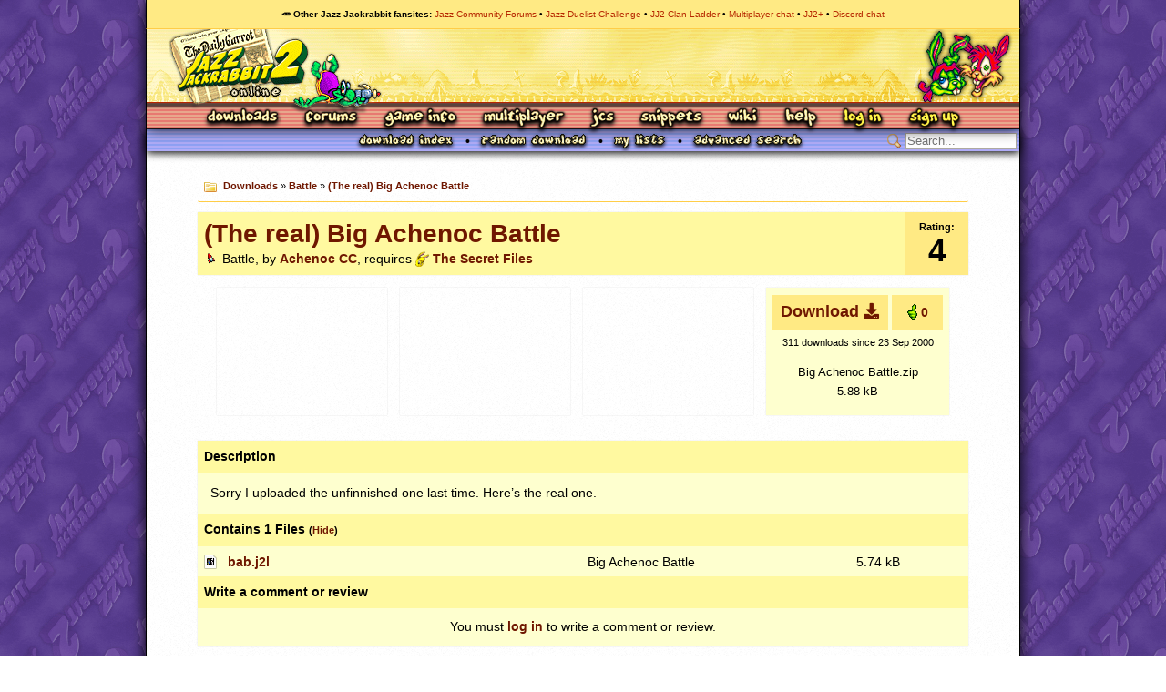

--- FILE ---
content_type: text/html; charset=utf-8
request_url: https://www.jazz2online.com/downloads/165/the-real-big-achenoc-battle
body_size: 3572
content:
<!DOCTYPE html>
<title>(The real) Big Achenoc Battle by Achenoc CC - Download Information - Jazz2Online</title>
<meta name="description" content="Jazz2Online is the main site for everything Jazz Jackrabbit-related, offering downloads, forums, news, a wiki and more!">
<meta name="keywords" content="jazz jackrabbit, spaz jackrabbit, lori jackrabbit, jazz jackrabbit 2, jazz jackrabbit 1, jazz jackrabbit 3, jazz jackrabbit 3d, jazz jackrabbit cd, devan shell, cliffyb, cliff bleszinski, dean dodrill, noogy, arjan brussee, epic megagames, epic games, shareware, the secret files, tsf, jj2, jj1, jj3, jjgba, jja, jj2+, levels, tilesets, downloads, rabbits, bunnies, turtles, green bunny">

<link rel="canonical" href="http://www.jazz2online.com/downloads/165/the-real-big-achenoc-battle/">
<link rel="shortcut icon" type="image/png" href="/media/jazzhead.png">
<link rel="icon" type="image/png" href="/media/jazzhead.png">
  <link rel="stylesheet" href="/media/css/j2o.css">
  <link rel="stylesheet" href="/media/css/j2o_showcase.css">
  <link rel="stylesheet" href="/scripts/fontawesome-pro-5.5.0-web/css/all.min.css">
  <link rel="stylesheet" href="/media/css/hljs/solarized-light.css">
  <link rel="stylesheet" href="/media/css/downloads2.css">


<script type="text/javascript" src="/scripts/jquery-1.3.1.min.js"></script>
<script type="text/javascript" src="/scripts/jquery-ui-1.7.2.custom.min.js"></script>
<script type="text/javascript" src="/scripts/highslide-full.packed.js"></script>
<script type="text/javascript" src="/scripts/tags.js"></script>
<script type="text/javascript" src="/scripts/downloadsinfo.js"></script>
<script type="text/javascript" src="/scripts/downloads.js"></script>


<body>
  <div id="header">
    <nav id="sitenetwork-bar">
      <h2>&#129365; Other Jazz Jackrabbit fansites</h2>
      <ul>
        <li><a href="https://www.jazz2online.com/jcf">Jazz Community Forums</a></li>
        <li><a href="https://jdc.jazz2online.com">Jazz Duelist Challenge</a></li>
        <li><a href="http://www.jazzjackrabbit.net">JJ2 Clan Ladder</a></li>
        <li><a href="https://discord.com/invite/AYnNNkWVEb">Multiplayer chat</a></li>
        <li><a href="https://jj2.plus">JJ2+</a></li>
        <li><a href="https://discord.gg/q9JYRps">Discord chat</a></li>
      </ul>
    </nav>
    <h1><a href="/" title="Jazz2Online &ndash; When Jazz dances the samba">Jazz Jackrabbit 2 Online</a></h1>
    <p class="hidden">
      <a href="#viewport">Skip to content</a>
    </p>
    <nav id="site-nav" class="with-login">
        <ul class="navlist">
          <li id="nav-dls"><a href="/downloads/">Downloads</a></li>
          <li id="nav-forum"><a href="/jcf/">Forums</a></li>
          <li id="nav-about" class="active"><a href="/70/about-jazz-jackrabbit/">Game Info</a></li>
          <li id="nav-mp"><a href="/9/party-mode-index/">Multiplayer</a></li>
          <li id="nav-jcs"><a href="/10/jazz-creation-station-index/">JCS</a></li>
          <li id="nav-snippets"><a href="/snippets/">Snippets</a></li>
          <li id="nav-wiki"><a href="/wiki/">Wiki</a></li>
          <li id="nav-help"><a href="/requestHelp">Help</a></li>
          <li id="nav-login"><a href="/user/login/">Log In</a></li>
          <li id="nav-signup"><a href="/user/register/">Sign Up</a></li>
        </ul>
    </nav>
  </div>
  <hr class="separator">
  <div id="page">
    <div id="viewport" class="downloadinfo">
      <div id="userbar">
      <ul id="subnav" class="hasSearch">
        <li><a href="/downloads/index.php"><img src="/media/generate_small.php?s=Download Index" alt="Download Index"></a></li>
        <li><a href="/downloads/random/"><img src="/media/generate_small.php?s=Random Download" alt="Random Download"></a></li>
        <li><a href="/downloads/lists/"><img src="/media/generate_small.php?s=My lists" alt="My lists"></a></li>
        <li><a href="/downloads/search.php"><img src="/media/generate_small.php?s=Advanced Search" alt="Advanced Search"></a></li>
        <li class="sidebarsearch"><form action="/downloads/search.php" method="POST"><input type="text" name="search" value="" class="searchfield" placeholder="Search..."><input value="Search" type="submit" class="submit"></form></li>

      </ul>
      </div>
      <hr class="separator">
      <div id="pagecontent">
        <div class="contentbox breadcrumb">
          <p><a href="/downloads">Downloads</a> &#187; <a href="/downloads/battle/">Battle</a> &#187; <a href="/downloads/165/the-real-big-achenoc-battle/">(The real) Big Achenoc Battle</a></p>
        </div>
      
<section class="download-info">
  <header class="">
    <h2>
      <a href="/downloads/165/the-real-big-achenoc-battle/">(The real) Big Achenoc Battle</a>
      <span class="byline">
        <img src="/media/types/icon_rocket.png" alt="">
        Battle, by <a href="/user/110/achenoc-cc/">Achenoc CC</a>,
        requires <img src="/media/downloads/lorihead.gif" alt=""> <a href="https://www.jazz2online.com/wiki/Jazz_Jackrabbit_2:_The_Secret_Files/">The Secret Files</a>      </span>
    </h2>
    <ul class="header-buttons">
      <li class="rating"><span class="statistic">Rating:</span> <span
          class="rating">4</span>
      </li>
    </ul>
  </header>

    <div class="screenshots has0screenshots">
      <ul>
	        	<li class="placeholder"></li>
	        	<li class="placeholder"></li>
	        	<li class="placeholder"></li>
	
      </ul>

      <aside>
        <div class="download">
          <div class="download-buttons">
            <a href="/downloads/165/the-real-big-achenoc-battle/Big Achenoc Battle.zip" class="download-button button-like"><span>Download <i class="fa fa-download"></i></span></a>
            <div href="/downloads/165/the-real-big-achenoc-battle/like/" id="like-button" class="button-like tooltippable" title="Log in to like this upload!">
             <div><img src="/media/gfx/up.gif" alt="Like" class="like-thumb"> <span class="counter">0</span></div>
</div>          </div>
    
          <ul class="file-statistics">
            <li>311 downloads</li>
            <li>since 23 Sep 2000</li>
          </ul>
          <p><span class="filename">Big Achenoc Battle.zip</span><br>5.88 kB</p>
        </div>
      </aside>
    </div>

  <ul class="tag-list">
    
      </ul>

    <div class="metadata">
      <h3>Description</h3>
  
      <div>
        <p>Sorry I uploaded the unfinnished one last time. Here&#8217;s the real one.</p>
      </div>

        
      <h3 id="downloadcontentsheader">Contains 1 Files</h3>
      <table id="downloadcontents">
        <colgroup>
          <col style="width: 50%">
          <col style="width: 35%">
          <col style="width: 15%">
        </colgroup>
          <tr class="">
          <td><img src="/media/icons/j2l.png" alt=""> <a href="/downloads/viewfile.php?fileID=504&amp;sizey=800&amp;sizex=803" class="previewLink">bab.j2l</a></td>
          <td class="filetitle">Big Achenoc Battle</td>
          <td>5.74 kB</td>
        </tr>
  
      </table>
      
      <h3>Write a comment or review</h3>
              <p class="login-warning">You must <a href="/user/login/">log in</a> to write a comment or review.</p>
          </div>
</section>

<h2 class="reviews-header">Reviews and comments</h2>

<ol class="download-reviews">
    <div class="contentbox medium has-rating">
    <header>
        <img src="/users/25/aiko/avatar/" alt="">
        <h3>
          <a href="/users/25/aiko/">aiko</a>
          <span class="date">Posted more than 21 years ago </span>
        </h3>
              <div class="rating">
          <span class="number">4</span>
        </div>
          </header>
    <article class="clearfix">
      <p>Hmm, i think i already reviewed the &quot;previous&quot; version of this, but it seems like it was deleted.<br />
Well, in my humble opinion the level still isnt an great enjoyment. The tile placement really doesnt look very beautiful, the design isnt very &quot;open&quot; and there isnt much eyecandy.<br />
Besides, Tube Electric really needs some animated tiles.<br />
Summary: If i had kids, i would not recommend them to download this. Um. Kids? Im still pretty much a kid myself :-) Whatever: <strong>High</strong> 4 points.</p>
    </article>
    <footer>
     <p class="hibox">
       <span id="hi-725">Did you think this was a good review? <a href="/downloads/reviews/725/rateHelpful/yes/">Yes</a>/<a href="/downloads/reviews/725/rateHelpful/no/">No</a>     </p>
    </footer>
  </div>
    <div class="contentbox medium has-rating">
    <header>
        <img src="/users/120/blade/avatar/" alt="">
        <h3>
          <a href="/users/120/blade/">Blade</a>
          <span class="date">Posted more than 21 years ago </span>
        </h3>
              <div class="rating">
          <span class="number">4</span>
        </div>
          </header>
    <article class="clearfix">
      <p>This level is just too simple.<br />
<span class="caps">BTW</span>, why this is maked with <span class="caps">TSF</span>?</p>
    </article>
    <footer>
     <p class="hibox">
       This is a <b>short review</b>. It has less impact on the upload's score.
     </p>
    </footer>
  </div>
    <div class="contentbox medium">
    <header>
        <img src="/users/110/achenoc-cc/avatar/" alt="">
        <h3>
          <a href="/users/110/achenoc-cc/">Achenoc CC</a>
          <span class="date">Posted more than 21 years ago </span>
        </h3>
          </header>
    <article class="clearfix">
      <p>Will be fixed bij Fquist soon !</p>
    </article>
    <footer>
    </footer>
  </div>
    <div class="contentbox medium">
    <header>
        <img src="/users/6/fquist/avatar/" alt="">
        <h3>
          <a href="/users/6/fquist/">FQuist</a>
          <span class="date">Posted more than 21 years ago </span>
        </h3>
          </header>
    <article class="clearfix">
      <p>Fixed. :)</p>
    </article>
    <footer>
    </footer>
  </div>
    <div class="contentbox medium">
    <header>
        <img src="/users/6/fquist/avatar/" alt="">
        <h3>
          <a href="/users/6/fquist/">FQuist</a>
          <span class="date">Posted more than 21 years ago </span>
        </h3>
          </header>
    <article class="clearfix">
      <p>I am really sorry.. It should be fixed now.</p>
    </article>
    <footer>
    </footer>
  </div>
  
</ol>

      </div>
    </div>
    <hr class="separator">
    <div id="footer">
      <dl>
              <dt>Game</dt>
        <dd>
          <ul>
            <li class="active"><a href="/70/about-jazz-jackrabbit/">About</a></li>
            <li><a href="/5/jazz-jackrabbit-characters/">Characters</a></li>
            <li><a href="/8/levels/">Levels</a></li>
            <li><a href="/9/party-mode-index/">Party Mode</a></li>
            <li class="last"><a href="/10/jazz-creation-station-index/">JCS</a></li>
          </ul>
        </dd>
        <dt>Community</dt>
        <dd>
          <ul>
            <li><a href="/jcf/">Forums</a></li>
            <li><a href="/downloads/">Downloads</a></li>
            <li><a href="/articles/">Articles</a></li>
            <li><a href="/links/">Links</a></li>
            <li class="last"><a href="/wiki/">Wiki</a></li>
          </ul>
        </dd>
              </dl>
    </div>
  </div>
  <hr class="separator">
  <div id="copyright">
      <p>Jazz2Online &copy; 1999-<span class="tooltippable" title="2025">INFINITY</span> (<a href="/11/jazz2online-credits/">Site Credits</a>). We have a <a href="/120/privacy-policy/">Privacy Policy</a>. Jazz Jackrabbit, Jazz Jackrabbit 2, Jazz Jackrabbit Advance and all related trademarks and media are &trade; and &copy; <a href="http://www.epicgames.com">Epic Games</a>. Lori Jackrabbit is &copy; Dean Dodrill. J2O development powered by Loops of Fury and Chemical Beats.</p>
    <p>Eat your lima beans, Johnny.</p>
  </div>
  <script type="text/javascript" src="/scripts/tooltips.js"></script>
</body>

<!-- our longing is our pledge, and blessed are the homesick, for they shall come home. -->


--- FILE ---
content_type: text/css;charset=UTF-8
request_url: https://www.jazz2online.com/media/css/j2o.css
body_size: 3827
content:
html {
  background: url('../pagebackground5.gif');
}

body {
  width: 960px;
  margin: 0 auto;
  font-family: Arial, Tahoma, 'Liberation Sans', sans-serif;
  font-size: 14px;
  line-height: 1.5em;
  color: #000;
}

h1 img, li img {
  border: 0;
  display: block;
}

a {
  font-weight: bold;
  text-decoration: none;
  color: #6F1700;
}

ul, dl {
  list-style: none;
}

h1, h2, h3, ul, ol, li, dl, dd, dt, p {
  padding: 0;
  margin: 0;
  font-size: inherit;
}

code, kbd, pre {
  font-family: 'Consolas', 'Bitstream Vera Sans Mono', 'Lucida Console', 'Courier New', courier, monospace;
}

pre, blockquote {
  display: block;
  width: 75%;
  border: 1px solid #FFCD47;
  background: #FFF;
  padding: 1em;
  margin: 1em auto;
}

pre {
  width: 90%;
  background: #FEFFCF;
  overflow: auto;
}

blockquote, blockquote p {
  font-family: Cambria, 'Bitstream Vera Serif', 'Liberation Serif', 'Times New Roman', serif;
  font-size: 1.1em;
  text-align: right;
  font-style: italic;
  line-height: 1.25em;
}

blockquote ul, blockquote ol {
  list-style: none !important;
}

blockquote {
  background: #FFF url('../gfx/quote.gif') no-repeat 0.5em 0.5em;
}

h1 a {
  width: 100%;
  height: 80px;
  background: url('../gfx/header_wide.png');
  display: block;
}

fieldset, h4 {
  border: 0;
  padding: 0;
  margin: 0;
}

form div {
  clear: both;
}

textarea {
  display: block;
  float: left;
  padding-right: 0.5em;
  font-family: Arial, Tahoma, 'Liberation Sans', sans-serif;
}

textarea, select, input[type=text], input[type=password] {
  background-color: #FFF;
  border: 1px solid #ADA99F;
}

textarea, input[type=text], input[type=password] {
  padding: 2px;
}

fieldset h3 {
  width: 100%;
  background: #FFF9A0 !important;
  font-weight: bold;
  display: block;
  width: 100%;
}

.ajaxBusy {
  color: #AAA;
}

.hidden {
  display: none !important;
}

/* *********************
   Navigation list @ top
   ********************* */
#nav, #header {
  clear: both;
}

.navlist li, #nav-gip, h1 a {
  text-indent: -9999em;
}

.navlist a {
  height: 20px;
  display: block;
}

#nav a {
  text-decoration: none;
}

#nav {
  text-transform: lowercase;
  background: #FFE26A url('../gfx/nav_bg_wide.png') no-repeat top left;
  font-size: 11px;
  height: 21px;
  border: 1px solid #000;
  border-width: 0 1px;
}

#nav dl, #nav dt, #nav dd {
  float: left;
  display: block;
}

#nav h2, #nav a {
  font-weight: bold;
  color: #B62700;
}

#nav dt, #nav h3 {
  font-size: 10px;
  color: #D8690F;
  padding: 0 0 0 23px;
  float: left;
  font-weight: bold;
}

#nav dt {
  border-width: 1px 0;
  padding-right: 5px;
  padding-top: 4px;
  height: 16px;
}

#nav li {
  display: block;
  float: left;
  height: 21px;
}

#h-game {
  width: 27px;
}

#h-comm {
  width: 53px;
}

/* *****************
   other popup thing
   ***************** */
#nav-other dl {
  display: none;
}

#nav-other:hover dl {
  display: block;
  position: absolute;
  top: 100px;
  border: 1px solid #F93;
  background: #FFF9A0;
  width: 110px;
  height: 136px;
  text-transform: none;
  opacity: 0.95;
  font-family: Arial, Verdana, Helvetica;
  padding: 3px;
  z-index: 1;
}

#nav-other:hover dl a {
  background: none;
  width: auto;
}

#nav-other:hover dl li {
  text-indent: 0;
  float: none;
  height: 1.25em;
  font-size: 12px;
}

#nav-other:hover dt {
  float: none;
  clear: both;
  padding: 0;
  text-indent: 0;
  font-size: 13px;
  color: #000;
}

#nav-other .pushed {
  padding-top: 0.5em !important;
}


/* ***************
   nav hover stuff
   *************** */
.navlist li a {
  background: url('../gfx/topbar_v3.png') repeat-y;
  background-position-y: 0;
}

.navlist li a:hover { background-position-y: 20px; }

#nav-about a { width: 39px; }					
#nav-chars a { background-position-x: -39px; width: 72px; }     
#nav-levs a  { background-position-x: -111px; width: 43px; }     
#nav-mp a    { background-position-x: -154px; width: 71px; }     
#nav-jcs a   { background-position-x: -225px; width: 27px; }   

#nav-forum a { background-position-x: -251px; width: 49px; }    
#nav-dls a   { background-position-x: -300px; width: 64px; }  
#nav-art a   { background-position-x: -364px; width: 55px; } 
#nav-links a { background-position-x: -419px; width: 36px; }   
#nav-other a { background-position-x: -455px; width: 40px;}     

#nav-snippets a { background-position-x: -455px; width: 60px; }
#nav-pictures a { background-position-x: -589px; width: 61px; } 
#nav-wiki a { background-position-x: -515px; width: 31px; }      
#nav-users a { background-position-x: -546px; width: 43px; }     
#nav-help a { background-position-x: -650px; width: 35px; }

#nav-gip:hover {
  background-position: 0 -41px;
}

#page {
  clear: both;
  background: #FFF url('../gfx/sidebar.gif') repeat-y top left;
  border-right: 1px solid #000;
}

/* *********************
   user bar + gip
   ********************* */
#userbar {
  width: 100%;
  background: url('../gfx/userbar.gif') repeat-x;
  clear: both;
  height: 46px;
}

#userbar a {
  color: #000;
}

#userbar a:hover {
  color: #B62700;
}

#userbar div {
  width: 644px;
  float: left;
  height: 40px;
  text-align: center;
  padding-top: 9px;
}

#userbar li {
  border-right: 1px solid #000;
  padding: 0 5px 0 1px;
  line-height: 11px;
  display: inline;
}

#nav-gip {
  display: block;
  width: 162px;
  height: 41px;
  background: url('../gfx/jazzgip.png') no-repeat 0 0;
  float: right;
}

/* *********
   Sidebar
   ********* */

#sidebar {
  width: 151px !important;
  float: left;
  border-top: 1px solid #B62700;
}

#sidebar #sidebarlinks {
  width: 145px;
}

#sidebar #sidebarlinks li {
  border-bottom: 1px solid #FFD472;
  margin-left: 1px;
  width: 149px;
  padding-top: 3px;
  overflow: hidden;
}

#sidebar #sidebarlinks img {
  display: block;
  float: left;
  margin-right: 4px;
  margin-left: 4px;
}

#sidebar #sidebarlinks a {
  color: #B62700;
  display: block;
}

#sidebar #sidebarlinks a:hover {
  color: #4F1100;
}

#copyright {
  font-size: 11px;
  width: 770px;
  margin: 0 auto;
  text-align: center;
  color: #FFF;
  clear: both;
  padding: 1em 0 0 0;
}

#copyright a {
  color: #FFF;
}

#copyright p {
  margin-bottom: 1em;
}

#viewport {
  float: left;
  min-height: 250px;
}

/* ******
   footer
   ****** */
#footer {
  clear: both;
  width: 958px;
  background: #FFE26A;
  height: 1.5em;
  border: 1px solid #B62700;
  border-width: 2px 0 1px 0;
  border-left-color: #000;
  border-right-color: #000;
  margin-left: 1px;
}

#footer * {
  font-size: 12px;
  display: block;
  color: #B62700;
  text-transform: lowercase;
}

#footer dt {
  float: left;
  font-weight: normal;
  margin-left: 50px;
}

#footer dt:after {
  content: ':';
}

#footer dd {
  float: left;
  margin-top: 2px;
}

#footer li {
  float: left;
  border-right: 1px solid #B62700;
  line-height: 11px;
  padding: 0 3px;
  margin-top: 3px;
}

#footer li.last, #userbar li.last {
  border: 0;
}

/* ***********
   page elements
   ************* */
#pagecontent {
  padding: 13px;
  position: relative;
  width: 780px;
}

#pagecontent > h2 {
  margin-bottom: 1em;
  font-size: 2em;
  color: #B62700;
}

.contentbox {
  width: 90%;
  border: 1px solid #FFCD47;
  background: #FEFFCF;
  margin: 0 auto 1em auto;
  -webkit-border-radius: 2px;
  -moz-border-radius: 2px;
}

.contentbox h2, .pagelist h3, .contentbox h3 {
  background: #FFF9A0;
  color: #000;
  padding: 0.5em;
  font-size: 1em
  clear: both;
}

h3.highlight {
  background: #FFEA84 !important;
}

.contentbox p, .contentbox table {
  padding: 0.5em 1em 0.5em 1em;
}

.contentbox h2 a, .contentbox h3 a {
  color: #8E2800;
}

.contentbox.notice {
  width: 75%;
  margin-top: 2em;
}

.contentbox.fullwidth {
  width: 100%;
}

.contentbox.dark p, .contentbox.quick p, p.dark {
  background: #FFF9A0;
}

.contentbox.centered p, .contentbox.fieldwarning p {
  text-align: center;
}

.contentbox.right-aligned p, p.right-aligned {
  text-align: right;
}

.contentbox.fieldwarning p, .fieldwarning {
  color: #F00;
  font-weight: bold;
}

.fieldwarning input, .fieldwarning textarea, .fieldwarning select {
  border-color: #F00;
}

.fieldwarning input[type=file] {
  color: #F00;
}

.contentbox.justified p {
  text-align: justify;
}

.contentbox.quick h2 {
  height: 9px;
  display: inline;
  float: left;
  position: relative;
  background: none;
 /* padding: 8px 5px 0 5px;*/
  padding: 5px 5px 0 15px;
  line-height: 18px;
}

.contentbox.pagelist h3 {
  font-weight: normal;
  line-height: 9px;
}

.contentbox ul {
  padding: 0.5em;
  list-style: disc inside;
}

.contentbox.content h2, .contentbox.content h3 {
  color: #B62700;
  font-size: 1em;
}

.contentbox ol {
  padding: 0.5em;
  list-style-position: inside;
}

.contentbox.breadcrumb {
  width: 760px;
  padding-left: 20px;
  background-image: url('/media/icons/folder.png');
  background-repeat: no-repeat;
  background-position: 5px -2px;
  border: 0;
  border-bottom: 1px solid #FFCD47;
  background-color: transparent;
  font-size: 0.8em;
}
.contentbox.breadcrumb p {
  padding-top: 0;
}
.pagelist {
  background: #FFF9A0;
}

.pagelist li {
  display: inline;
}

.pagelist li a {
  padding: 3px;
  font-weight: bold;
}

.pagelist li a:hover {
  background: #FEFFCF;
}

.pagelist .current {
  color: #B62700;
  font-weight: bold;
  background: #FFF9A0;
  font-size: 1.25em;
  text-decoration: underline;
}

.centered {
  text-align: center;
  margin-left: auto;
  margin-right: auto;
}

/* ******
   panels
   ****** */
#sidepanel h3 {
  display: block;
  clear: both;
  text-align: center;
  width: 100%;
  margin: 0;
  padding: 3px 0 2px 0;
}

#sidepanel ul {
  clear: both;
  display: block;
}

hr.spacer {
  visibility: hidden;
  display: block;
  width: 100%;
  height: 1px;
  clear: both;
  margin-bottom: 0;
}

hr.separator {
  display: none;
}

ul.bulletless, ol.bulletless {
  list-style: none;
}

.submitbutton {
  margin: 0 auto;
  clear: both;
  display: block;
}

.news.date {
  font-weight: normal;
  font-size: 0.8em !important;
}

.basic.form legend {
  font-weight: bold;
  background: #FFF9A0;
  padding: 0.5em;
  display: block;
  width: 521px !important;
  margin-bottom: 5px;
}

.notice .basic.form legend {
  width: 432px !important;
}

.basic.form label {
  width: 100px;
  text-align: right;
  padding: 1px 1em 0 0;
  float: left;
  display: block;
}

.basic.form.small label {
  width: 140px;
}

.basic.form.small.registration label {
  width: 180px;
}

.basic.form label.wrap {
  width: 100%;
  text-align: left;
}

.basic.form input.small {
  width: 200px;
}

.basic.form input.large {
  width: 457px;
}

.basic.form input.medium {
  width: 400px;
}

.basic.form h3 {
  margin-top: 5px;
}

.basic.form input.submit {
  width: 125px;
  display: block;
  margin: 0 auto;
}

.basic.form textarea {
  width: 65%;
  padding: 2px;
}

.basic.form textarea.small {
  height: 100px;
}

.basic.form .fakeinput {
  position: relative;
  top: 2px;
  display: block;
}

.basic.form p.submit {
  background: #FFF9A0;
  border-top: 1em solid #FEFFCF;
}

.basic.form.dynamic p.submit {
  border-top: 0;
}

.basic.form label.trail {
  width: 300px;
  float: none;
  text-align: left;
  padding: 0;
  display: inline;
}

.basic.form label.trail input {
  position: relative;
  top: 2px;
}

.basic.form.small p:not(.submit) {
  width: 30em;
  margin: 0 auto;
}

.sidebarsearch input {
  height: 18px;
  display: block;
}

.sidebarsearch .searchfield, #listlist .add input {
  border: 1px solid #ADA99F;
  background: #FFF;
  padding: 1px;
  width: 118px;
  display: inline;
  font-size: 0.9em;
  float: right;
  height: 14px;
  margin-right: 3px;
}

.basic.form p {
  clear: both;
}

.sidebarsearch .submit {
  float: left;
  width: 16px;
  height: 17px;
  padding: 0;
  border: 0;
  background: transparent url('/media/gfx/icon_search.png') no-repeat left 1px;
  font-size: 0;
  text-indent: 100%;
  margin: 0 4px 0 4px;
  color: transparent;
  text-transform: capitalize;
}

#sidebar li.sidebarsearch {
  height: 21px;
}

.pagelist {
  text-align: center;
}

.pagelist li {
  margin: 0 3px;
}

ol.compressed {
  list-style-position: outside;
  margin: 0 2em 1em 3em;
}

ol.compressed em {
  font-style: normal;
  font-weight: bold;
}

p.error {
  font-weight: bold;
  color: #F00;
  text-align: center;
}

.zebra {
  background-color: #FFFCB4;
}

.confirmForm p {
  text-align: center;
}

.deleted * {
  text-decoration: line-through;
  opacity: 0.75;
}

.deleted:hover * {
  opacity: 1;
}

table.generic {
  border: 1px solid #FFCD47;
  background: #FEFFCF;
  border-spacing: 0;
  empty-cells: show;
  margin-top: 1em;
}

table.generic td, table.generic th {
  padding: 0.5em;
}

table.generic th {
  background: #FFF9A0;
  text-align: left;
}
@font-face { font-family: 'Silkscreen'; src: url('/media/fonts/slkscr-webfont.ttf') format('truetype'); font-weight: normal; font-style: normal; }
@font-face { font-family: 'Silkscreen'; src: url('/media/fonts/slkscrb-webfont.ttf') format('truetype'); font-weight: bold; font-style: normal; }
.plasmamode, .plasmamode *, #togglePlasma, #toggleDOS { font-family: 'Silkscreen' !important; }

.toolbox {
  width: 90%;
  text-align: right;
  margin: 0 auto;
  padding-right: 0.5ex;
}

.toolbox li {
  display: inline-block;
  background: #FEFFCF;
  border: 1px solid #FFCD47;
  padding: 7px 7px 5px 7px;
  border-bottom: 0;
  position: relative;
}

.toolbox li:hover, .toolbox li.current {
  background: #FFFCB4;
}

.toolbox a {
  display: block;
}

table.table, table.downloadlist {
  border: 1px solid #FFCD47;
  background: #FEFFCF;
  border-top: 0;
  border-spacing: 0;
  margin-bottom: 25px;
  empty-cells: show;
  clear: both;
  margin-left: 1px;
  width: 100%;
}

table.table caption, table.downloadlist caption {
  border: 1px solid #FFCD47;
  border-bottom: 0;
  background: #FEFFCF;
  text-align: left;
  padding: 5px 5px 0 5px;
  color: #B62700;
  font-weight: bold;
  background: #FFF9A0;
}

table.table img, table.downloadlist img {
  border: 0;
}

table.table th, table.downloadlist th, table.table td, table.downloadlist td {
  padding: 0.5em;
  empty-cells: show;
}

table.table th , table.downloadlist th {
  background: #FFF9A0;
  text-align: left;
}

table.downloadlist td.stat, table.downloadlist td.rating {
  font-size: 0.8em;
}

table.downloadlist .recommended td.rating {
  font-weight: bold;
  color: #396b51;
}

table.downloadlist td.na {
  font-weight: bold;
  color: #B62700;
}

.zebra, .zebra td {
  background: #FFFCB4;
}

#sitenetwork-bar {
    width: 960px;
    background: #FFEA84;
    box-sizing: border-box;
    border: 1px solid #000;
    border-top: 0;
    border-bottom: 1px solid #FFCD47;
    color: $000;
    font-size: 10px;
    padding: 0.5em;
    text-align: center;
}

#sitenetwork-bar a {
    color: #B62700;
    font-weight: normal;
}

#sitenetwork-bar * {
    font-size: inherit;
}

#sitenetwork-bar ul {
    list-style: none;
}

#sitenetwork-bar li, #sitenetwork-bar ul, #sitenetwork-bar h2 {
    display: inline-block;
    margin: 0;
    padding: 0;
    vertical-align: top;
}

#sitenetwork-bar h2::after {
    content: ':';
}

#sitenetwork-bar li:not(:last-child)::after {
    content:' \2022 '
}

.gip {
  width: 100%;
  background: #FEFFCF;
  border-spacing: 0;
}

.gip td, .gip th {
  padding: 0.25em 0.5em;
}

.gip th {
  background: #FFF9A0;
}

.gip tr:nth-child(odd) td {
  background: #FFFCB4;
}

.gip img {
  position: relative;
  top: 2px;
}

.gip mo {
}


--- FILE ---
content_type: text/css;charset=UTF-8
request_url: https://www.jazz2online.com/media/css/j2o_showcase.css
body_size: 1679
content:
#sitenetwork-bar {
    border-bottom: 1px solid #FFCD47;
    z-index: 5;
    position: absolute;
    top: 0;
}

.contentbox, table.main, table.main caption, #downloaddetails, #downloadheader, #articleheader, #articledetails, #newspost, .comment-wrap, .wikiheader h2 {
  border-width: 0;
  box-shadow: 0 0 3px 0px #CCC;
}

h1 {
  border-right: 1px solid #000;
  padding-top: 2.3em;
}

h1 a {
  background: url('../gfx/header_nojazz.png');
}

h1.login a {
  background: url('../gfx/header_nojazz_empty.png');
}

#viewport {
  float: none;
}

#header {
  position: relative;
  z-index: 2;
  box-shadow:0 0 15px 0px #000;
}

#page {
  background: #FFF url('../grain.png');
  border-left: 1px solid #000;
  box-shadow:0 0 15px 0px #000;
}

#pagecontent {
  width: 100%;
  padding: 1em 4em;
  box-sizing: border-box;
}

.node {
  padding: 0 3em;
}

.toolbox li {
  border: 0;
  background: #FFFCB4;
}

.toolbox li:hover {
  background: #FFE26A;
}

.tooltippable:not(a) {
    cursor: help;
}

#tooltip {
    background: #B62700;
    color: #FEFFCF;
    padding: 0.25em 1em;
    font-size: x-small;
    position: absolute;
    top: 0;
    left: 0;
    max-width: 20em;
    z-index: 10;  
    text-align: center;
}

#tooltip:after, #tooltip:before {
  top: 100%;
  left: 50%;
  border: solid transparent;
  content: " ";
  height: 0;
  width: 0;
  position: absolute;
  pointer-events: none;
}

#tooltip.point-up:after, #tooltip.point-up:before {
  bottom: 100%;
  top: auto;
}

#tooltip:after {
  border-color: rgba(255, 255, 255, 0);
  border-top-color: #B62700;
  border-width: 5px;
  margin-left: -5px;
}

#tooltip.point-up:after {
  border-bottom-color: #B62700;
  border-top-color: rgba(255, 255, 255, 0);
}

#tooltip:before {
  border-color: rgba(0, 0, 0, 0);
  border-top-color: #000;
  border-width: 6px;
  margin-left: -6px;
}

#tooltip.point-up:before {
  border-top-color: rgba(0, 0, 0, 0);
  border-bottom-color: #000
}

#userbar {
  position: relative;
  margin-bottom: 1em;
  background: #FFFCB4 url('../gfx/navbg3.png');
  height: 25px;
  padding-top: 0;
  height: 25px;
  filter:drop-shadow(0 2px 5px rgba(0, 0, 1));
  text-shadow: 0 0 2px rgba(0, 0, 0, 0.25);
  overflow: hidden;
}

#userbar img {
  filter:drop-shadow(0px 2px 2px #000);
}

#userbar li:hover {
  filter: hue-rotate(160deg);
}

#userbar li {
  border: 0;
}

#subnav {
  text-align: center;
}

#subnav li {
  display: inline-block;
  padding: 9px 0 0 8px;
}

#subnav li img {
  display: inline-block;
  vertical-align: top;
  margin-top: -3px;
}

#subnav li:not(:last-child)::after {
  content: '\2022';
  margin-left: 1em;
}

#subnav.hasSearch li:nth-last-child(2)::after {
  content: '';
}


#site-nav {
  position: relative;
  background: #ffed98 url('../gfx/navbg2.png') no-repeat -1px 0;
  border-right: 1px solid #000;
  border-left: 1px solid #000;
}
 

.navlist {
  font-size: 0;
  width: 959px;
  text-align: center;
}

.with-login .navlist {
  width: 959px;
}

.navlist a {
  height: 23px;
  background-repeat: no-repeat;
  margin-top: 6px;
  margin-left: 13px;
}

.navlist li {
  padding-right: 13px;
}

.navlist li:hover, .navlist li.current {
}

.navlist li a {
  background: url('../gfx/nav3.png') repeat-y;
  background-position-y: 0;
  filter:drop-shadow(0px 3px 2px #000);
}

.navlist li {
  display: inline-block;
}

.navlist li a:hover, .navlist li a.current {
  background-position-y: 25px;
}

#nav-about a { width: 82px; }                                 
#nav-mp a { background-position-x: -82px; width: 93px; }       
#nav-jcs a { background-position-x: -176px; width: 29px; }      
#nav-forum a { background-position-x: -206px; width: 60px; }   
#nav-dls a { background-position-x: -267px; width: 81px; }     
#nav-snippets a { background-position-x: -348px; width: 70px; } 
#nav-pictures a { background-position-x: -419px; width: 70px; } 
#nav-wiki a { background-position-x: -490px; width: 36px; } 
#nav-help a { background-position-x: -525px; width: 38px; }  
#nav-login a { background-position-x: -563px; width: 46px; } 
#nav-signup a { background-position-x: -609px; width: 58px; }  
#nav-logout a { background-position-x: -667px; width: 60px; }  
#nav-buy a { background-position-x: -727px; width: 112px; }  

.buy-button {
  background: url('../gfx/nav3.png') repeat-y;
  filter:drop-shadow(0px 3px 2px #000);
  background-position-x: -727px; 
  width: 112px; 
  height: 25px;
  filter:drop-shadow(0px 3px 2px #000);
  display: block;
  color: transparent;
  overflow: hidden;
  padding: 0;
  margin: 0 auto;
}  

.buy-button:hover {
  background-position-y: 25px;
}

#buy-button {
  margin-bottom: 1em;
  background: #FEFFCF;
  padding: 1em 0;
}


.sidebarsearch {
  position: absolute;
  top: -4px;
  right: 0;
}

#user-menu {
  position: absolute;
  top: 2.3em;
  right: 0;
  background: #FFE26A; /* url('../gfx/navbg1.png');*/
  height: 2em;
  box-shadow:0 0 10px 0px #000;
  border-radius: 2px;
  border-right: 1px solid #000;
}

#user-menu * {
  display: inline-block;
  vertical-align: top;
}

#user-menu ul {
  position: absolute;
  top: 0.6em;
  right: 0.6em;
  list-style: none;
}

#user-menu h2 {
  margin-left: 0.6em;
  margin-top: 0.2em;
  padding-right: 7em;
}

#user-menu h2 i {
  margin-top: 0.3em;
  color: #6F1700;
}

#user-menu li {
  display: inline-block;
  font-size: 0;
  position: relative;
}

#user-menu .pm-badge {
    font-size: 8px;
    color: #FEFFCF;
    background: #E97F00;
    border-radius: 3px;
    height: 12px;
    padding: 0 4px;
    line-height: 12px;
    position: absolute;
    top: 1em;
    right: -0.5em;
}

#user-menu li i {
  font-size: 16px;
  margin-top: -3px;
}

.contentbox.breadcrumb {
  width: 100%;
  box-sizing: border-box;
  box-shadow: none;
  background-position: 0.5em 0.2em;
  padding-left: 1.5em;
}

#footer {
  position: relative;
  left: -1px;
}


.sidebarsearch .submit {
  background: transparent url('/media/icons/zoom.png') no-repeat left 1px;
}

--- FILE ---
content_type: text/css;charset=UTF-8
request_url: https://www.jazz2online.com/media/css/downloads2.css
body_size: 2009
content:
option.optional {
  color: #CCC;
}

.contentbox ul {
  padding: 0.5em 1em;
}

.download-info header {
  position: relative;
  font-size: 14px;
  background: #FFF9A0;
  box-shadow: 0 0 1px 0px #CCC;
  display: grid;
  grid-template-columns: auto 5em;
  margin-bottom: 1em;
}

.download-info header.by-user {
  grid-template-columns: auto 10em;
}

.download-info header.admin {
  grid-template-columns: auto 15em;
}

.download-info h2 {
  font-size: 2em;
  padding: 0.25em;
  margin-top: 0.2em;
}

.download-info h2 .byline {
  display: block;
  margin-top: 0.5em;
  font-size: 14px;
  font-weight: normal;
}

.download-info h2 .byline img {
  display: inline-block;
  vertical-align: middle;
  margin-top: -1px;
}

.download-info header .header-buttons {
  display: grid;
  grid-template-columns: auto;
  grid-column-gap: 1px;
}

.download-info header.by-user .header-buttons {
  grid-template-columns: 50% 50%;
}

.download-info header.admin .header-buttons {
  grid-template-columns: 33% 33% 34%;
}

.download-info header .header-buttons li {
  display: block;
  height: 100%;
  width: 100%;
  background: #FFEA84;
  font-weight: bold;
  text-align: center;
}

.download-info header .header-buttons li.button-like a {
  display: flex;
  width: 100%;
  height: 100%;
  justify-content: center;
  align-items: center;
}

.download-info header .header-buttons li:not(:last-child) {
  border-right: 1px solid #FFF9A0;
}

.download-info header .header-buttons span {
  display: block;
  text-align: center;
  line-height: 1.15em;
  font-size: 0.8em;
  padding-top: 0.9em;
}

.download-info header .header-buttons span.rating {
  font-size: 2.5em;
  padding-top: 0;
}

.download-info .metadata, .download-info aside {
  font-size: 14px;
  display: inline-block;
  vertical-align:top;
}

.download-info .metadata, .download-info aside > div {
  background: #FEFFCF;
  box-sizing: border-box;
  margin-bottom: 1em;
}

.download-info aside .file-statistics {
  font-size: 0.8em;
  text-align: center;
}

.download-info aside .file-statistics li {
  display: inline-block;
}

.download-info .metadata {
  background: #FEFFCF;
  margin-top: 1em;
  box-shadow: 0 0 1px 0px #CCC;
  width: 100%;
}

.download-info .metadata h3, .download-info aside h3 {
  padding: 0.5em;
  background: #FFF9A0;
  font-weight: bold;
}

.download-info .metadata div {
  padding: 1em;
  line-height: 1.25em;
}

.download-info .metadata p:not(:last-child) {
  margin-bottom: 1em;
}

.download-info .metadata p img {
  display: inline-block;
  vertical-align: bottom;
}

.download-info .oldnotice img {
  float: right;
  margin-right: 10px;
  position: relative;
  top: -1em;
}

.download-info .download {
  padding: 0.5em;
  box-shadow: 0 0 1px 0px #CCC;
  margin-bottom: 0;
  height: 100%;
  display: flex;
  flex-direction: column;
  justify-content: center;
}

.download-info .download .download-buttons {
  display: grid;
  grid-template-columns: 70% 30%;
  margin-bottom: 0.25em;
}

.download-info .download .download-buttons > * {
  padding-top: 0.5em;
  padding-bottom: 0.5em;
  display: flex;
  flex-direction: column;
  justify-content: center;
}

.download-info .download .download-button {
  font-size: 1.25em;
  margin-right: 0.25em;
}

.download-info .download .download-buttons .liked {
  background: #FFCD47;
}

.like-thumb {
  position: relative;
  top: 3px;
}

.download-info .download p {
  margin: 0.5em 0;
  font-size: 0.9em;
  text-align: center;
  margin-top: 1em;
}

#downloadcontents {
  width: 100%;
  max-height: 0;
  transition: 0.25s;
}

#downloadcontents.expand {
  max-height: auto;
}

#downloadcontents td {
  padding: 0.25em;
}

#downloadcontentsheader i, .toggle {
  font-style: normal;
}

#downloadcontentsheader i {
  font-size: 0.8em;
}

#downloadcontentsheader:not(.expanded) {
  border-bottom: 2px solid #FEFFCF;
}


tr.notice {
  display: none;
}

#downloadcontents img {
  display: inline-block;
  vertical-align: top;
  margin-top: 2px;
  margin-right: 0.5em;
}

.download-info aside > div.screenshots {
  background: transparent;
}

.screenshots {
  text-align: center;
  margin-top: 1em;
  display: grid;
  grid-template-columns: auto 25%;
  grid-column-gap: 1em;
  width: 95%;
  margin: 0 auto;
}

.screenshots > ul {
  vertical-align: top;
  display: grid;
  grid-template-columns: 1fr 1fr 1fr;
  grid-column-gap: 1em;
  box-sizing: content-box;
}

.screenshots > ul > li {
  box-shadow: 0 0 1px 0px #CCC;
  width: 187px;
  height: 140px;
}

.screenshots .placeholder {
  font-size: 5em;
  color: #CCC;
}

.screenshots .placeholder a {
  color: inherit;
  display: block;
  width: 100%;
  height: 100%;
  display: flex;
  justify-content: center;
  align-items: center;
}

.screenshots .placeholder:hover {
  background: #FFE26A;
  color: #B62700;
}

.screenshot {
  height: 100%;
  object-fit: cover;
  width: 187px;
}

.highslide-wrapper {
  background: #FFE26A;
}

.highslide-caption {
  box-sizing: border-box;
  padding: 0.5em;
  text-align: center;
}

#musicplayer-control {
  cursor: pointer;
}

/** review form **/
p.login-warning {
  text-align: center;
  margin: 0.75em auto;
}

.review-form {
  width: 100%;
  display: grid;
  grid-template-columns: auto 10em;
  
}

.review-form textarea {
  width: 100%;
  font: inherit;
  height: 5em;
}

.review-form label {
  display: block;
  margin-bottom: 0.5em;
}
.wrap-review, .wrap-rating {
  display: inline-block;
  vertical-align: top;
}

.review-form select {
  width: 100%;
}

.review-form select, .review-form textarea {
  padding: 0.5em;
}

.download-info .metadata .review-form .submit {
  padding-top: 0;
}

.download-info .metadata .review-form .recommend {
  padding: 1em 0 0 0;
}

.review-form .recommend * {
  display: inline-block;
  vertical-align: top;
}


.wrap-rating input {
  width: 100%;
  margin: 0 auto;
  padding: 0.5em;
  margin-top: 0.75em;
}

.wrap-rating.no-rating input:nth-child(2) {
  margin-top: 0;
}

.wrap-rating input[type=submit] {
  padding: 0.65em 0.5em;
  
}


/** tags **/
.tags {
  box-shadow: 0 0 1px 0px #CCC;
}

.tag-list {
  margin: 0 auto;
  padding: 1em 0 0 0;
  width: 95%;
}

.tag-list li {
  padding: 0.4em 0.4em 0 0.5em;
  height: 1.35em;
  margin-bottom: 0.5em;
  display: inline-block;
  vertical-align: middle;
  line-height: 0.9em;
}

.tag-list li:not(.add-tag) {
  background: #FFEA84 url('/media/icons/tag_blue.png') no-repeat 0.4em 0.3em;
  text-indent: 1.3em;
}


.tag-list li.add-tag {
  height: 1.75em;
  padding: 0;
}

.tag-list .add-tag input, .tag-list .add-tag button {
  background: #FFEA84;
  border: 0;
  display: inline-block;
  vertical-align: top;
  color: #000;
  padding: 0.3em 0.5em;
}

.tag-list .add-tag input {
  width: 55%;
  background: #FFEA84 url('/media/icons/tag_blue_add.png') no-repeat 0.4em 0.3em;
  border-right: 1px solid #FEFFCF;
  text-indent: 1.3em;
}

.tag-list .add-tag button:hover {
  cursor: pointer;
}

.tag-list li img {
  display: inline-block;
}

.download-info button, .download-info input[type=submit], a.button-like, div.button-like {
  background-color: #FFEA84;
  border: 0;
  color: #6F1700;
  font-weight: bold;
  
}

.download-info button:hover, .download-info input[type=submit]:hover, a.button-like:hover {
  background-color: #FFCD47;
  border: 0;
  cursor: pointer;
}



/** reviews **/
.download-reviews {
  margin-top: 1em;
}

#pagecontent > h2.reviews-header {
  width: 100%;
  clear: both;
  display: block;
  text-align: center;
  margin-bottom: 1em;
  font-weight:bold;
  font-size:1.5em;
  border-bottom: 1px solid #B62700;
  padding-bottom: 0.25em;
}

.download-reviews header {
  position: relative;
  display: grid;
  grid-template-columns: 40px auto;
  grid-column-gap: 1px;
}

.download-reviews .has-rating header, .download-reviews .featured header, .download-reviews .can-edit header {
  grid-template-columns: 40px auto 4em;
}

.download-reviews .featured.has-rating header, .download-reviews .featured.can-edit header {
  grid-template-columns: 40px auto 6em 4em;
}
  
.download-reviews .can-edit.has-rating header {
  grid-template-columns: 40px auto 4em 4em;
}

.download-reviews .featured.has-rating.can-edit header {
  grid-template-columns: 40px auto 6em 4em 4em;
}

.download-reviews .featured header.can-edit {
  grid-template-columns: 40px auto 6em 4em 4em;
}

.download-reviews header > img:first-child {
  width: 100%;
  height: 40px;
}

.download-reviews .rating, .download-reviews a.button-like, .download-reviews .badge {
  font-weight: bold;
  width: 100%;
  text-align: center;
  display: flex;
  flex-direction: column;
  justify-content: center;
}

.download-reviews .rating {
  background-color: #FFEA84;
  font-size: 1.5em;
}

.download-reviews .badge {
  background-color: #FFEA84;
  color: #B62700;
  text-transform: uppercase;
}

.download-reviews .featured {
  background-color: #FFF9A0;
}

.download-reviews .featured h3 {
  background-color: #FFEA84;
}

.download-reviews .featured .rating, .download-reviews .featured .badge, .download-reviews .featured .button-like {
  background-color: #FFCD47;
}

.download-reviews .date {
  font-size: 0.64em;
  font-weight: normal;
}

.download-reviews header > img, .download-reviews h3 {
  display: inline-block;
  vertical-align: top;
  font-size: 1.25em;
}

.download-reviews h3 {
  padding-left: 0.5em;
}

.download-reviews header {
  background: #FFF9A0;
}

.download-reviews .rating span.number img {
  height: 0.7em;
  margin-left: 0.25em;
  margin-top: 0.1em;
}

.download-reviews footer p:last-child {
  padding-bottom: 0.5em;
}

.download-reviews footer p {
  font-size: 0.8em;
  text-align: center;
  padding: 0;
}

.download-review-form.contentbox textarea {
  height: 15em;
}

--- FILE ---
content_type: text/javascript
request_url: https://www.jazz2online.com/scripts/downloadsinfo.js
body_size: 2823
content:
$(document).ready(prepare);
var TXT_HIDE = 'Hide';
var TXT_SHOW = 'Show';
var TXT_HIDEALL = 'Hide all';
var TXT_SHOWALL = 'Show all';
function foldToggle(e) {
  if($(e.data.fold).hasClass('folded')) {
    $(e.data.fold).removeClass('folded');
    $(e.data.link).html(TXT_HIDE);
    if($(e.data.doCookie)) {
      $.cookie('j2o_showquickreviews', '1');
    }
  } else {
    $(e.data.fold).addClass('folded');
    $(e.data.link).html(TXT_SHOW);
    if($(e.data.doCookie)) {
      $.cookie('j2o_showquickreviews', null);
    }
  }
  return false;
}

function rateHelpful() {
  $(this).parent().addClass('ajaxBusy').find('*').addClass('ajaxBusy');
  $.post($(this).attr('href'), {ajax:1}, function(t) {
    if(t.split('|')[0] != '1') {
      alert(t.split('|')[3]);
    }
    $('#hi-'+t.split('|')[1]).html(t.split('|')[2]);
    $('#hi-'+t.split('|')[1]).parent().removeClass('ajaxBusy').find('*').removeClass('ajaxBusy');
  }, 'text');
  return false;
}

function reviewLength() {
  var l = $('#rvw-body').val().length;
  $('#charcount').html(l);
  if($('#rvw-quick').attr('checked') && l > 350) {
  	$('#charcount, .charcount').addClass('overflow');
  	$('#rvw-submit').attr('disabled', 'disabled');
  } else if($('#charcount').hasClass('overflow')) {
  	$('#charcount, .charcount').removeClass('overflow')
  	$('#rvw-submit').attr('disabled', null);
  }
}

function toggleFiles(e, noCookie) {
  if(!e) var e = this;
  if($(e).html() == TXT_HIDE) {
    if(!noCookie) $.cookie('j2o_showfiles', '1');
    $('#downloadcontents tr').hide().find('img').css('visibility', 'hidden');
    $('#downloadcontents').append('<tr class="notice"><td colspan="4">(file contents hidden; '+$('#downloadcontents tr').length+' files)</td></tr>');
    $('#downloadcontentsheader').removeClass('expanded').addClass('collapsed');
    $(e).html(TXT_SHOW);
  } else {
    if(!noCookie) $.cookie('j2o_showfiles', null);
    $('#downloadcontents .notice').remove();
    $('#downloadcontents tr').show().find('img').css('visibility', 'visible');
    $(e).html(TXT_HIDE);
    $('#downloadcontentsheader').removeClass('collapsed').addClass('expanded');
  }
  return false;
}

/*function ratingCheck() {
  $('#rvw-rating').val(Math.round(parseFloat($('#rvw-rating').val().replace(/,/, '.'))*10)/10);
  if($('#rvw-rating').val() > 10) {
  	$('#rvw-rating').val(10)
  } else if($('#rvw-rating').val() < 1) {
  	$('#rvw-rating').val(1)
  }
}*/
function ratingCheck() {
  if($('#rvw-rating').val() != '') {
    var num = parseFloat($('#rvw-rating').val().replace(/,/, '.'));
    if(isNaN(num)) {
	  $('#rvw-rating').val('');
    } else {
	  num = Math.round(num*10)/10;
      if(num > 10) {
	    $('#rvw-rating').val(10);
      } else if(num < 1) {
	    $('#rvw-rating').val(1);
      } else {
	    $('#rvw-rating').val(num);
	  }
    }
  }
}

function sd(o) {
  if(!confirm('You sure?')) return;
  $.post($(o).parent().parent().parent().parent().find('img').attr('src')+'delete/', {ajax:1}, function(t) {
    if(t.split('|')[0] != '1') {
      alert('Error! '+t.split('|')[1]);
    } else {
      $(t.split('|')[1]).remove();
    }
    var i = 1;
    $('.scrthumb').each(function() {
      $(this).attr('href', $(this).attr('href').replace(/\/(1|2|3)\//, '/'+i+'/'));
      i++;
    });
  }, 'text');
  hs.close(o);
}

function prepare() {
  //review sorting
  if($('#downloadquickreviews h2 > span:first') != null) {
    $('#downloadquickreviews h2 > span:first').append(' <i>(<a href="'+document.location+'" id="quickreviewstoggle">'+TXT_HIDE+'</a>)</i>');
  }
  if($('#downloadreviewssort i').html() != null) {
    $('#downloadreviewssort i').html($('#downloadreviewssort i').html().replace(/\)/, ', <a href="'+document.location+'" id="reviewstoggle">'+TXT_HIDEALL+'</a>)'));
  }
  //file hide/show
  $('#downloadcontentsheader').append(' <i>(<a href="'+document.location+'" class="toggle">'+TXT_HIDE+'</a>)</i>').find('a.toggle').bind('click', function() { return toggleFiles(this); });
  //review submission form
  if($('#rvw-body').size() > 0) {
    $('#rvw-body').after('<span id="charcount" title="The amount of characters in your review">0</span>');
    $('#rvw-body').bind('keyup', reviewLength);
    $('#rvw-body').bind('keydown', reviewLength);
    $('#rvw-quick').bind('click', reviewLength);
    if($('#rvw-rating').attr('type') == 'text') {
      $('#rvw-rating').bind('change', ratingCheck);
    }
    reviewLength();
  }
  //hide/show reviews
  $('#quickreviewstoggle').bind('click', {fold: '#downloadquickreviews', link: '#quickreviewstoggle', doCookie: true}, foldToggle);
  $('#reviewstoggle').bind('click', function() {
    $('.contentbox.review').each(function() {
      if($(this).hasClass('folded')) {
        $(this).removeClass('folded');
        $('#reviewstoggle').html(TXT_HIDEALL);
      } else {
        $(this).addClass('folded');
        $('#reviewstoggle').html(TXT_SHOWALL);
      }
    })
    return false;
  });
  $('.scrthumb').bind('click', function() {
    caption = '<a href="'+$(this).attr('href')+'delete/" class="screenDelete" onclick="sd(this);return false;">Delete this screenshot</a>';
    var d = $(this).hasClass('candelete') ? {captionText: caption} : {};
    return hs.expand(this, d);
  });
  $('.downloadlink').bind('click', function() {
    $('dd.downloads').html(parseInt($('dd.downloads').html())+1);
  });
  //file previews
  $('<div/>').css('display', 'none').attr('id', 'filepreview').html('<div class="highslide-body" class="hidden" onclick="hs.close(this)"></div>').appendTo('body');
  $('#downloadcontents').data('maxheight', ($(window).height()-75));
  $('#downloadcontents').data('maxwidth', ($(window).width()-60));
  $('.previewLink').each(function() {
    var file = $(this).html();
    var ext = file.split('.').pop().toLowerCase();
    $(this).data('ext', ext);
    if(ext == 'j2t' || file.match(/BLOCKS\.[0-9]{3}/)) { //image preview
      maxheight = $('#downloadcontents').data('maxheight');
      var height = parseInt($(this).attr('href').match(/sizex=([0-9]+)/)[1]);
      var height = (height>maxheight) ? maxheight : height+4;
      var width = (height==maxheight) ? (324+scrollbarWidth()):324;
    } else if(jQuery.inArray(ext, ['bmp', 'png', 'jpg', 'jpeg', 'gif', 'pal', 'j2l', 'j2e', 'j2a'])>=0 || file.match(/LEVEL[0-9]+\.[0-9]{3}/)|| file.match(/PLANET\.[0-9]{3}/)) {
      maxheight = $('#downloadcontents').data('maxheight');
      var height = parseInt($(this).attr('href').match(/sizey=([0-9]+)/)[1]);
      var height = ((height>maxheight) ? maxheight : height)+4;
      maxwidth = $('#downloadcontents').data('maxwidth');
      var width = parseInt($(this).attr('href').match(/sizex=([0-9]+)/)[1]);
      var width = (width >= maxwidth) ? maxwidth : width;
      var width = (height==(maxheight+4)) ? (width+scrollbarWidth()):width;
      var height = (width>=(maxwidth)) ? (height+scrollbarWidth()):height;
    } else {
      var height = $(this).attr('href').match(/lines=([0-9]+)/);
      if(!height) { 
        var width = 300;
        var height = 300;
      } else {
        var height = (parseInt(height[1])*14)+scrollbarWidth()+4;
        if(height < 245) {
          var height = 245;
        } else if(height > $('#downloadcontents').data('maxheight')) {
          var height = $('#downloadcontents').data('maxheight');
        }
        var width = 620;
      }
    }
    width += 1;
    $(this).data('contentHeight', height).data('contentWidth',width);
    $(this).bind('click', function() {
      const isPlayable = $(this).parents('tr').hasClass('playable');
      var c = '<a class="searchfile" href="/downloads/files/'+$(this).attr('href').split('?')[1].split('&')[0].split('=')[1]+'/'+escape($(this).text().toLowerCase())+'/info/">More downloads containing this file</a>';
      if(isPlayable) {
        c = '<div class="musicplayer"><img src="/media/icons/control_play.png" id="musicplayer-control" alt="Play"> <span id="musicplayer-status">Listen to song</span></div>'
            + c;
      }
      var r = hs.htmlExpand(this, {src: $(this).attr('href').replace(/\?/, '?ajax=1&'), captionText: c, objectType: 'ajax', contentId: 'filepreview', width: $(this).data('contentWidth'), minWidth: $(this).data('contentWidth'), height: $(this).data('contentHeight'), minHeight: 32}, {isPreview:true,filetype:ext});
      return r;
    });
  });
  $('.hibox').find('a[href*="/rateHelpful/"]').bind('click', rateHelpful);
  if($.cookie('j2o_showquickreviews') != '1') {
    foldToggle({data: {fold: '#downloadquickreviews', link: '#quickreviewstoggle', doCookie: false}});
  }
  if($.cookie('j2o_showfiles') == '1' || $('#downloadcontents tr').length > 15) {
    toggleFiles('#downloadcontentsheader .toggle', true);
  }
  $('#like-button').bind('click', function(e) {
    e.preventDefault();
    href = $(this).attr('href');
    $.get(href, data={
    }, function(e) {
      console.log(e);
      if(e['status'] == 'error') {
        alert(e['response']);
      } else {
        $('#like-button').attr('title', e['response']['title']);
        $('#like-button div').html(e['response']['content']);
        if(e['response']['has_liked']) {
          $('#like-button').addClass('liked');
        } else {
          $('#like-button').removeClass('liked');
        }
      }
    }, 'json');
    return false;
  });
}
hs.graphicsDir = '/media/hs/';
hs.outlineType = 'drop-shadow';
hs.showCredits = false;

--- FILE ---
content_type: text/javascript
request_url: https://www.jazz2online.com/scripts/tooltips.js
body_size: 956
content:
/**
 * Create DOM element for further manipulation
 *
 * @param html  HTML contents of DOM node
 * @returns DOM node
 */
function createElement(html) {
    var element = document.createElement('template');
    element.innerHTML = html;
    return element.content.firstChild;
}

/**
 * Call a function for each element in array
 *
 * @param elements
 * @param fn
 */
function each(elements, fn) {
    Array.prototype.forEach.call(elements, fn);
}

/**
 * Get all elements matching selector
 *
 * @param selector
 * @returns Element node list
 */
function $$(selector) {
    return document.querySelectorAll(selector);
}

/**
 * Get single element matching selector
 *
 * @param selector
 * @returns Element or NULL if no matches
 */
function $_(selector) {
    return document.querySelector(selector);
}

document.getElementsByTagName('body')[0].append(createElement('<div id="tooltip"><div></div></div>'));
document.getElementById('tooltip').style.display = 'none';

each($$('.tooltippable'), function (element, i) {
	element.addEventListener('mouseover', function (e) {
	        e.preventDefault();
	        e.stopPropagation();
	
	        var title = this.getAttribute('title');
	        if (title && title != '' && title != null && title != 'null') {
	        	var pos = this.getBoundingClientRect();
	                var bpos = document.body.getBoundingClientRect();
	
	                var tooltip = $_('#tooltip')
	                var up = this.classList.contains('points-up');
	                this.setAttribute('data-title-content', title);
	                this.removeAttribute('title');
	                tooltip.innerHTML = '<div>' + title + '</div>';
	                tooltip.style.visibility = 'hidden';
	                tooltip.style.display = 'block';
	
	                var pos_x = pos.left - (tooltip.offsetWidth / 2) + (this.offsetWidth / 2) - 1;
	                var pos_y;
	                if (up) {
	                    tooltip.classList.add('up');
	                    tooltip.classList.remove('down');
	                    pos_y = pos.top - bpos.top + this.offsetHeight + tooltip.offsetHeight - 15;
	                } else {
	                    tooltip.classList.add('down');
	                    tooltip.classList.remove('up');
	                    pos_y = pos.top - bpos.top - tooltip.offsetHeight - 8;
	                }
	
	                tooltip.style.top = pos_y + 'px';
	                tooltip.style.left = pos_x + 'px';
	                tooltip.style.visibility = 'visible';
	        }
	});
	
        element.addEventListener('mouseout', function (e) {
        	e.preventDefault();
        	e.stopPropagation();
        	var old_title = this.getAttribute('data-title-content');
        	if (old_title && old_title != null) {
                	this.setAttribute('title', old_title);
                	document.getElementById('tooltip').style.display = 'none';
            	}
        });
});

--- FILE ---
content_type: text/javascript
request_url: https://www.jazz2online.com/scripts/highslide-full.packed.js
body_size: 22010
content:
/******************************************************************************
Name:    Highslide JS
Version: 4.1.8 (October 27 2009)
Config:  default +events +unobtrusive +imagemap +slideshow +positioning +transitions +viewport +thumbstrip +inline +ajax +iframe +flash +packed
Author:  Torstein Hønsi
Support: http://highslide.com/support

Licence:
Highslide JS is licensed under a Creative Commons Attribution-NonCommercial 2.5
License (http://creativecommons.org/licenses/by-nc/2.5/).

You are free:
	* to copy, distribute, display, and perform the work
	* to make derivative works

Under the following conditions:
	* Attribution. You must attribute the work in the manner  specified by  the
	  author or licensor.
	* Noncommercial. You may not use this work for commercial purposes.

* For  any  reuse  or  distribution, you  must make clear to others the license
  terms of this work.
* Any  of  these  conditions  can  be  waived  if  you  get permission from the 
  copyright holder.

Your fair use and other rights are in no way affected by the above.
******************************************************************************/
eval(function(p,a,c,k,e,d){e=function(c){return(c<a?'':e(parseInt(c/a)))+((c=c%a)>35?String.fromCharCode(c+29):c.toString(36))};if(!''.replace(/^/,String)){while(c--){d[e(c)]=k[c]||e(c)}k=[function(e){return d[e]}];e=function(){return'\\w+'};c=1};while(c--){if(k[c]){p=p.replace(new RegExp('\\b'+e(c)+'\\b','g'),k[c])}}return p}('q(!m){A m={11:{9m:\'aE\',aR:\'dD...\',aD:\'8I 2d dE\',bk:\'8I 2d dC 2d dB\',9j:\'dz 2d dA D (f)\',cz:\'dF by <i>aa a7</i>\',cL:\'dG 2d dL aa a7 dM\',8x:\'ae\',8y:\'a8\',8j:\'ad\',8p:\'am\',8n:\'am (dK)\',aX:\'dJ\',a6:\'al\',at:\'al 1p (ag)\',bd:\'ap\',ab:\'ap 1p (ag)\',8w:\'ae (8N 18)\',8A:\'a8 (8N 3m)\',8s:\'ad\',aZ:\'1:1\',3G:\'dI %1 dy %2\',9E:\'8I 2d 24 2L, dx ai dn 2d 3x. do 8N dm O 1C ai 3c.\'},4Y:\'K/di/\',7M:\'dj.54\',6r:\'dk.54\',6Z:5G,8Y:5G,4B:15,90:15,5g:15,6z:15,4w:dp,b7:0.75,9t:L,9b:5,3R:2,dq:3,5F:1l,bn:\'4H 3m\',bp:1,bR:L,ck:\'dv://K.dw/\',cj:\'du\',aI:L,91:[\'a\',\'5k\'],3k:[],cx:5G,45:0,89:50,6Q:1l,6R:L,4E:L,3Q:\'60\',7W:L,4c:\'1P\',9q:\'1P\',aV:I,aW:I,9L:L,4I:an,6p:an,5U:L,1Y:\'dr-ds\',8g:{2U:\'<Q 1X="K-2U"><5V>\'+\'<1L 1X="K-3c">\'+\'<a 23="#" 2i="{m.11.8w}">\'+\'<1D>{m.11.8x}</1D></a>\'+\'</1L>\'+\'<1L 1X="K-3O">\'+\'<a 23="#" 2i="{m.11.at}">\'+\'<1D>{m.11.a6}</1D></a>\'+\'</1L>\'+\'<1L 1X="K-3h">\'+\'<a 23="#" 2i="{m.11.ab}">\'+\'<1D>{m.11.bd}</1D></a>\'+\'</1L>\'+\'<1L 1X="K-1C">\'+\'<a 23="#" 2i="{m.11.8A}">\'+\'<1D>{m.11.8y}</1D></a>\'+\'</1L>\'+\'<1L 1X="K-3x">\'+\'<a 23="#" 2i="{m.11.8s}">\'+\'<1D>{m.11.8j}</1D></a>\'+\'</1L>\'+\'<1L 1X="K-19-2F">\'+\'<a 23="#" 2i="{m.11.9j}">\'+\'<1D>{m.11.aZ}</1D></a>\'+\'</1L>\'+\'<1L 1X="K-24">\'+\'<a 23="#" 2i="{m.11.8n}" >\'+\'<1D>{m.11.8p}</1D></a>\'+\'</1L>\'+\'</5V></Q>\',b5:\'<Q 1X="K-ed"><5V>\'+\'<1L 1X="K-3c">\'+\'<a 23="#" 2i="{m.11.8w}" 2m="E m.3c(k)">\'+\'<1D>{m.11.8x}</1D></a>\'+\'</1L>\'+\'<1L 1X="K-1C">\'+\'<a 23="#" 2i="{m.11.8A}" 2m="E m.1C(k)">\'+\'<1D>{m.11.8y}</1D></a>\'+\'</1L>\'+\'<1L 1X="K-3x">\'+\'<a 23="#" 2i="{m.11.8s}" 2m="E 1l">\'+\'<1D>{m.11.8j}</1D></a>\'+\'</1L>\'+\'<1L 1X="K-24">\'+\'<a 23="#" 2i="{m.11.8n}" 2m="E m.24(k)">\'+\'<1D>{m.11.8p}</1D></a>\'+\'</1L>\'+\'</5V></Q>\'+\'<Q 1X="K-1f"></Q>\'+\'<Q 1X="K-ef"><Q>\'+\'<1D 1X="K-3Y" 2i="{m.11.aX}"><1D></1D></1D>\'+\'</Q></Q>\'},6u:[],9C:L,14:[],a3:[\'5U\',\'3w\',\'4c\',\'9q\',\'aV\',\'aW\',\'1Y\',\'3R\',\'ek\',\'em\',\'ej\',\'b3\',\'ei\',\'eg\',\'eh\',\'b2\',\'cJ\',\'9L\',\'3V\',\'66\',\'3k\',\'45\',\'M\',\'N\',\'9R\',\'6Q\',\'6R\',\'4E\',\'e7\',\'e6\',\'dh\',\'2E\',\'7W\',\'46\',\'4C\',\'3Q\',\'8c\',\'9W\',\'4I\',\'6p\',\'6N\',\'9o\',\'2M\',\'2P\',\'cp\',\'ct\',\'1d\'],1S:[],5I:0,8W:{x:[\'bJ\',\'18\',\'4y\',\'3m\',\'bK\'],y:[\'6v\',\'16\',\'9D\',\'4H\',\'7J\']},7B:{},b2:{},b3:{},8c:{aH:{},26:{},az:{}},3X:[],6b:[],4i:{},4v:[],7u:[],5e:[],7m:{},7R:{},77:[],3J:/dV\\/4\\.0/.1b(4n.6d)?8:8R((4n.6d.5u().2s(/.+(?:av|dT|dS|1E)[\\/: ]([\\d.]+)/)||[0,\'0\'])[1]),1E:(W.6j&&!2c.3T),4z:/cu/.1b(4n.6d),6f:/dP.+av:1\\.[0-8].+dR/.1b(4n.6d),$:C(1v){q(1v)E W.7X(1v)},2o:C(28,3o){28[28.V]=3o},1c:C(ba,3W,4f,68,bb){A el=W.1c(ba);q(3W)m.3L(el,3W);q(bb)m.R(el,{7T:0,8v:\'1B\',9z:0});q(4f)m.R(el,4f);q(68)68.21(el);E el},3L:C(el,3W){O(A x 3a 3W)el[x]=3W[x];E el},R:C(el,4f){O(A x 3a 4f){q(m.1E&&x==\'1A\'){q(4f[x]>0.99)el.G.e4(\'6a\');J el.G.6a=\'b9(1A=\'+(4f[x]*2w)+\')\'}J el.G[x]=4f[x]}},2x:C(el,1g,3y){A 4A,5d,4s;q(1F 3y!=\'7z\'||3y===I){A 2H=bh;3y={4a:2H[2],2P:2H[3],6L:2H[4]}}q(1F 3y.4a!=\'3G\')3y.4a=5G;3y.2P=1h[3y.2P]||1h.b6;3y.7e=m.3L({},1g);O(A 3d 3a 1g){A e=1I m.fx(el,3y,3d);4A=8R(m.8t(el,3d))||0;5d=8R(1g[3d]);4s=3d!=\'1A\'?\'F\':\'\';e.3r(4A,5d,4s)}},8t:C(el,1g){q(W.7S){E W.7S.bx(el,I).ca(1g)}J{q(1g==\'1A\')1g=\'6a\';A 3o=el.6q[1g.2h(/\\-(\\w)/g,C(a,b){E b.b1()})];q(1g==\'6a\')3o=3o.2h(/b9\\(1A=([0-9]+)\\)/,C(a,b){E b/2w});E 3o===\'\'?1:3o}},7I:C(){A d=W,w=2c,5L=d.7G&&d.7G!=\'8S\'?d.56:d.1f;A M=m.1E?5L.8i:(d.56.8i||7c.e2),N=m.1E?5L.cK:7c.e0;m.4u={M:M,N:N,5w:m.1E?5L.5w:e1,5z:m.1E?5L.5z:cP}},6C:C(el){q(/5k/i.1b(el.3E)){A 73=W.2u(\'1N\');O(A i=0;i<73.V;i++){A u=73[i].cY;q(u&&u.2h(/^.*?#/,\'\')==el.22.3d){el=73[i];5i}}}A p={x:el.4F,y:el.80};4Z(el.b8){el=el.b8;p.x+=el.4F;p.y+=el.80;q(el!=W.1f&&el!=W.56){p.x-=el.5w;p.y-=el.5z}}E p},2F:C(a,26,3r,U){q(!a)a=m.1c(\'a\',I,{1n:\'1B\'},m.2a);q(1F a.5K==\'C\')E 26;q(U==\'3A\'){O(A i=0;i<m.4v.V;i++){q(m.4v[i]&&m.4v[i].a==a){m.4v[i].c8();m.4v[i]=I;E 1l}}m.aK=L}1w{1I m.69(a,26,3r,U);E 1l}1t(e){E L}},95:C(a,26,3r){E m.2F(a,26,3r,\'3A\')},9O:C(){E m.1c(\'Q\',{1a:\'K-3A-S\',2g:m.8a(m.8g.b5)})},4J:C(el,3E,1a){A 1m=el.2u(3E);O(A i=0;i<1m.V;i++){q((1I 5p(1a)).1b(1m[i].1a)){E 1m[i]}}E I},8a:C(s){s=s.2h(/\\s/g,\' \');A 2k=/{m\\.11\\.([^}]+)\\}/g,6i=s.2s(2k),11;q(6i)O(A i=0;i<6i.V;i++){11=6i[i].2h(2k,"$1");q(1F m.11[11]!=\'1T\')s=s.2h(6i[i],m.11[11])}E s},cf:C(){A 1m=W.2u(\'a\');O(A i=0;i<1m.V;i++){A U=m.aC(1m[i]);q(U&&!1m[i].aS){(C(){A t=U;q(m.1z(m,\'cX\',{7b:1m[i],U:t})){1m[i].2m=(U==\'2L\')?C(){E m.2F(k)}:C(){E m.95(k,{2E:t})}}})();1m[i].aS=L}}m.5Z()},aC:C(el){q(el.7k==\'K\')E\'2L\';J q(el.7k==\'K-2R\')E\'2R\';J q(el.7k==\'K-1i\')E\'1i\';J q(el.7k==\'K-3t\')E\'3t\'},7Y:C(a){O(A i=0;i<m.5e.V;i++){q(m.5e[i][0]==a){A c=m.5e[i][1];m.5e[i][1]=c.6s(1);E c}}E I},bG:C(e){A 28=m.5Z();O(A i=0;i<28.5s.V;i++){A a=28.5s[i];q(m.44(a,\'2E\')==\'2R\'&&m.44(a,\'7W\'))m.2o(m.7u,a)}m.7Z(0)},7Z:C(i){q(!m.7u[i])E;A a=m.7u[i];A 64=m.4x(m.44(a,\'9R\'));q(!64)64=m.9O();A 2R=1I m.7A(a,64,1);2R.8X=C(){};2R.3u=C(){m.2o(m.5e,[a,64]);m.7Z(i+1)};2R.94()},aL:C(){A 7V=0,7t=-1,14=m.14,B,1G;O(A i=0;i<14.V;i++){B=14[i];q(B){1G=B.T.G.1G;q(1G&&1G>7V){7V=1G;7t=i}}}q(7t==-1)m.30=-1;J 14[7t].3B()},44:C(a,5P){a.5K=a.2m;A p=a.5K?a.5K():I;a.5K=I;E(p&&1F p[5P]!=\'1T\')?p[5P]:(1F m[5P]!=\'1T\'?m[5P]:I)},76:C(a){A 1d=m.44(a,\'1d\');q(1d)E 1d;E a.23},4x:C(1v){A 1M=m.$(1v),4Q=m.7R[1v],a={};q(!1M&&!4Q)E I;q(!4Q){4Q=1M.6s(L);4Q.1v=\'\';m.7R[1v]=4Q;E 1M}J{E 4Q.6s(L)}},3D:C(d){q(d)m.97.21(d);m.97.2g=\'\'},1x:C(B){q(!m.2S){m.2S=m.1c(\'Q\',{1a:\'K-dd K-2B-D\',6e:\'\',2m:C(){q(m.1z(m,\'de\'))m.24()}},{1o:\'1Z\',1A:0},m.2a,L)}m.2S.G.1n=\'\';m.2S.6e+=\'|\'+B.P;q(m.6f&&m.aP)m.R(m.2S,{9K:\'7E(\'+m.4Y+\'d5.au)\',1A:1});J m.2x(m.2S,{1A:B.45},m.89)},93:C(P){q(!m.2S)E;q(1F P!=\'1T\')m.2S.6e=m.2S.6e.2h(\'|\'+P,\'\');q((1F P!=\'1T\'&&m.2S.6e!=\'\')||(m.2r&&m.44(m.2r,\'45\')))E;q(m.6f&&m.aP)m.2S.G.1n=\'1B\';J m.2x(m.2S,{1A:0},m.89,I,C(){m.2S.G.1n=\'1B\'})},8Q:C(7r,B){A 1j=B=B||m.2C();q(m.2r)E 1l;J m.1j=1j;1w{m.2r=7r;7r.2m()}1t(e){m.1j=m.2r=I}1w{q(!7r||B.3k[1]!=\'43\')B.24()}1t(e){}E 1l},7q:C(el,2p){A B=m.2C(el);q(B)E m.8Q(B.8V(2p),B);J E 1l},3c:C(el){E m.7q(el,-1)},1C:C(el){E m.7q(el,1)},6V:C(e){q(!e)e=2c.2y;q(!e.2G)e.2G=e.a0;q(1F e.2G.9X!=\'1T\')E L;q(!m.1z(m,\'cM\',e))E L;A B=m.2C();A 2p=I;aq(e.dg){2b 70:q(B)B.7v();E L;2b 32:2p=2;5i;2b 34:2b 39:2b 40:2p=1;5i;2b 8:2b 33:2b 37:2b 38:2p=-1;5i;2b 27:2b 13:2p=0}q(2p!==I){q(2p!=2)m.5n(W,2c.3T?\'9c\':\'9d\',m.6V);q(!m.aI)E L;q(e.4X)e.4X();J e.bl=1l;q(B){q(2p==0){B.24()}J q(2p==2){q(B.1p)B.1p.bm()}J{q(B.1p)B.1p.3h();m.7q(B.P,2p)}E 1l}}E L},df:C(Z){m.2o(m.1S,m.3L(Z,{1V:\'1V\'+m.5I++}))},d9:C(1r){A 3b=1r.2M;q(1F 3b==\'7z\'){O(A i=0;i<3b.V;i++){A o={};O(A x 3a 1r)o[x]=1r[x];o.2M=3b[i];m.2o(m.6b,o)}}J{m.2o(m.6b,1r)}},9P:C(7b,7p){A el,2k=/^K-T-([0-9]+)$/;el=7b;4Z(el.22){q(el.6T!==1T)E el.6T;q(el.1v&&2k.1b(el.1v))E el.1v.2h(2k,"$1");el=el.22}q(!7p){el=7b;4Z(el.22){q(el.3E&&m.6M(el)){O(A P=0;P<m.14.V;P++){A B=m.14[P];q(B&&B.a==el)E P}}el=el.22}}E I},2C:C(el,7p){q(1F el==\'1T\')E m.14[m.30]||I;q(1F el==\'3G\')E m.14[el]||I;q(1F el==\'9n\')el=m.$(el);E m.14[m.9P(el,7p)]||I},6M:C(a){E(a.2m&&a.2m.cA().2h(/\\s/g,\' \').2s(/m.(d2|e)d4/))},bj:C(){O(A i=0;i<m.14.V;i++)q(m.14[i]&&m.14[i].6n)m.aL()},1z:C(5Y,9T,2H){E 5Y&&5Y[9T]?(5Y[9T](5Y,2H)!==1l):L},8d:C(e){q(!e)e=2c.2y;q(e.d7>1)E L;q(!e.2G)e.2G=e.a0;A el=e.2G;4Z(el.22&&!(/K-(2L|3x|3A|3Y)/.1b(el.1a))){el=el.22}A B=m.2C(el);q(B&&(B.5D||!B.6n))E L;q(B&&e.U==\'88\'){q(e.2G.9X)E L;A 2s=el.1a.2s(/K-(2L|3x|3Y)/);q(2s){m.2v={B:B,U:2s[1],18:B.x.H,M:B.x.D,16:B.y.H,N:B.y.D,aM:e.7C,aN:e.7L};m.2n(W,\'7F\',m.6X);q(e.4X)e.4X();q(/K-(2L|3A)-9M/.1b(B.S.1a)){B.3B();m.9S=L}E 1l}J q(/K-3A/.1b(el.1a)&&m.30!=B.P){B.3B();B.55(\'1q\')}}J q(e.U==\'ce\'){m.5n(W,\'7F\',m.6X);q(m.2v){q(m.4W&&m.2v.U==\'2L\')m.2v.B.S.G.4t=m.4W;A 3S=m.2v.3S;q(!3S&&!m.9S&&!/(3x|3Y)/.1b(m.2v.U)){q(m.1z(B,\'d1\'))B.24()}J q(3S||(!3S&&m.aK)){m.2v.B.55(\'1q\')}q(m.2v.B.3K)m.2v.B.3K.G.1n=\'1B\';q(3S)m.1z(m.2v.B,\'dc\',m.2v);m.9S=1l;m.2v=I}J q(/K-2L-9M/.1b(el.1a)){el.G.4t=m.4W}}E 1l},6X:C(e){q(!m.2v)E L;q(!e)e=2c.2y;A a=m.2v,B=a.B;q(B.1i){q(!B.3K)B.3K=m.1c(\'Q\',I,{1k:\'2l\',M:B.x.D+\'F\',N:B.y.D+\'F\',18:B.x.cb+\'F\',16:B.y.cb+\'F\',1G:4,9K:(m.1E?\'da\':\'1B\'),1A:.cQ},B.T,L);q(B.3K.G.1n==\'1B\')B.3K.G.1n=\'\'}a.dX=e.7C-a.aM;a.dY=e.7L-a.aN;A 9V=1h.cN(1h.aQ(a.dX,2)+1h.aQ(a.dY,2));q(!a.3S)a.3S=(a.U!=\'2L\'&&9V>0)||(9V>(m.cT||5));q(a.3S&&e.7C>5&&e.7L>5){q(!m.1z(B,\'ey\',a))E 1l;q(a.U==\'3Y\')B.3Y(a);J{B.9B(a.18+a.dX,a.16+a.dY);q(a.U==\'2L\')B.S.G.4t=\'3x\'}}E 1l},aG:C(e){1w{q(!e)e=2c.2y;A 6t=/fJ/i.1b(e.U);q(!e.2G)e.2G=e.a0;q(m.1E)e.9Y=6t?e.fL:e.fM;A B=m.2C(e.2G);q(!B.6n)E;q(!B||!e.9Y||m.2C(e.9Y,L)==B||m.2v)E;m.1z(B,6t?\'fk\':\'fy\',e);O(A i=0;i<B.1S.V;i++)(C(){A o=m.$(\'1V\'+B.1S[i]);q(o&&o.7f){q(6t)m.R(o,{1o:\'1Z\',1n:\'\'});m.2x(o,{1A:6t?o.1A:0},o.41)}})()}1t(e){}},2n:C(el,2y,3U){q(el==W&&2y==\'42\')m.2o(m.77,3U);1w{el.2n(2y,3U,1l)}1t(e){1w{el.aF(\'6w\'+2y,3U);el.fv(\'6w\'+2y,3U)}1t(e){el[\'6w\'+2y]=3U}}},5n:C(el,2y,3U){1w{el.5n(2y,3U,1l)}1t(e){1w{el.aF(\'6w\'+2y,3U)}1t(e){el[\'6w\'+2y]=I}}},7j:C(i){q(m.9C&&m.6u[i]&&m.6u[i]!=\'1T\'){A 1N=W.1c(\'1N\');1N.4O=C(){1N=I;m.7j(i+1)};1N.1d=m.6u[i]}},cg:C(3G){q(3G&&1F 3G!=\'7z\')m.9b=3G;A 28=m.5Z();O(A i=0;i<28.5l.V&&i<m.9b;i++){m.2o(m.6u,m.76(28.5l[i]))}q(m.1Y)1I m.5A(m.1Y,C(){m.7j(0)});J m.7j(0);q(m.6r)A 54=m.1c(\'1N\',{1d:m.4Y+m.6r})},7y:C(){q(!m.2a){m.7I();m.5c=m.1E&&m.3J<7;m.c0=m.5c&&81.fw==\'fA:\';O(A x 3a m.7i){q(1F m[x]!=\'1T\')m.11[x]=m[x];J q(1F m.11[x]==\'1T\'&&1F m.7i[x]!=\'1T\')m.11[x]=m.7i[x]}m.2a=m.1c(\'Q\',{1a:\'K-2a\'},{1k:\'2l\',18:0,16:0,M:\'2w%\',1G:m.4w,9r:\'aE\'},W.1f,L);m.2q=m.1c(\'a\',{1a:\'K-2q\',2i:m.11.aD,2g:m.11.aR,23:\'bH:;\'},{1k:\'2l\',16:\'-4l\',1A:m.b7,1G:1},m.2a);m.97=m.1c(\'Q\',I,{1n:\'1B\'},m.2a);m.2B=m.1c(\'Q\',{1a:\'K-2B K-2B-D\'},{1o:(m.4z&&m.3J<cy)?\'1Z\':\'1q\'},m.2a,1);m.3v=m.1c(\'Q\',I,{aw:\'aA\',fQ:\'fP\'},I,L);1h.fS=C(t,b,c,d){E c*t/d+b};1h.b6=C(t,b,c,d){E c*(t/=d)*t+b};1h.8M=C(t,b,c,d){E-c*(t/=d)*(t-2)+b};m.c9=m.5c;m.bz=((2c.3T&&m.3J<9)||4n.aU==\'aT\'||(m.1E&&m.3J<5.5));m.1z(k,\'fT\')}},42:C(){q(m.9f)E;m.9f=L;O(A i=0;i<m.77.V;i++)m.77[i]()},85:C(){A el,1m,6j=[],5l=[],5s=[],3e={},2k;O(A i=0;i<m.91.V;i++){1m=W.2u(m.91[i]);O(A j=0;j<1m.V;j++){el=1m[j];2k=m.6M(el);q(2k){m.2o(6j,el);q(2k[0]==\'m.2F\')m.2o(5l,el);J q(2k[0]==\'m.95\')m.2o(5s,el);A g=m.44(el,\'2M\')||\'1B\';q(!3e[g])3e[g]=[];m.2o(3e[g],el)}}}m.4G={6j:6j,3e:3e,5l:5l,5s:5s};E m.4G},5Z:C(){E m.4G||m.85()},24:C(el){A B=m.2C(el);q(B)B.24();E 1l}};m.fx=C(36,1r,1g){k.1r=1r;k.36=36;k.1g=1g;q(!1r.bc)1r.bc={}};m.fx.4V={96:C(){(m.fx.3C[k.1g]||m.fx.3C.ac)(k);q(k.1r.3C)k.1r.3C.af(k.36,k.4L,k)},3r:C(8r,2d,4s){k.9u=(1I 7a()).79();k.4A=8r;k.5d=2d;k.4s=4s;k.4L=k.4A;k.H=k.9i=0;A 7c=k;C t(7d){E 7c.3C(7d)}t.36=k.36;q(t()&&m.3X.2o(t)==1){m.aY=fN(C(){A 3X=m.3X;O(A i=0;i<3X.V;i++)q(!3X[i]())3X.fG(i--,1);q(!3X.V){fE(m.aY)}},13)}},3C:C(7d){A t=(1I 7a()).79();q(7d||t>=k.1r.4a+k.9u){k.4L=k.5d;k.H=k.9i=1;k.96();k.1r.7e[k.1g]=L;A 9s=L;O(A i 3a k.1r.7e)q(k.1r.7e[i]!==L)9s=1l;q(9s){q(k.1r.6L)k.1r.6L.af(k.36)}E 1l}J{A n=t-k.9u;k.9i=n/k.1r.4a;k.H=k.1r.2P(n,0,1,k.1r.4a);k.4L=k.4A+((k.5d-k.4A)*k.H);k.96()}E L}};m.3L(m.fx,{3C:{1A:C(fx){m.R(fx.36,{1A:fx.4L})},ac:C(fx){1w{q(fx.36.G&&fx.36.G[fx.1g]!=I)fx.36.G[fx.1g]=fx.4L+fx.4s;J fx.36[fx.1g]=fx.4L}1t(e){}}}});m.5A=C(1Y,3u){k.3u=3u;k.1Y=1Y;A v=m.3J,4b;k.9v=m.1E&&v>=5.5&&v<7;q(!1Y){q(3u)3u();E}m.7y();k.2e=m.1c(\'2e\',{eE:0},{1o:\'1q\',1k:\'2l\',eD:\'eH\',M:0},m.2a,L);A 4M=m.1c(\'4M\',I,I,k.2e,1);k.2D=[];O(A i=0;i<=8;i++){q(i%3==0)4b=m.1c(\'4b\',I,{N:\'1P\'},4M,L);k.2D[i]=m.1c(\'2D\',I,I,4b,L);A G=i!=4?{eI:0,eL:0}:{1k:\'4m\'};m.R(k.2D[i],G)}k.2D[4].1a=1Y+\' K-1e\';k.a9()};m.5A.4V={a9:C(){A 1d=m.4Y+(m.eK||"eJ/")+k.1Y+".au";A ao=m.4z?m.2a:I;k.3N=m.1c(\'1N\',I,{1k:\'2l\',16:\'-4l\'},ao,L);A 3z=k;k.3N.4O=C(){3z.aj()};k.3N.1d=1d},aj:C(){A o=k.1y=k.3N.M/4,H=[[0,0],[0,-4],[-2,0],[0,-8],0,[-2,-8],[0,-2],[0,-6],[-2,-2]],1x={N:(2*o)+\'F\',M:(2*o)+\'F\'};O(A i=0;i<=8;i++){q(H[i]){q(k.9v){A w=(i==1||i==7)?\'2w%\':k.3N.M+\'F\';A Q=m.1c(\'Q\',I,{M:\'2w%\',N:\'2w%\',1k:\'4m\',2j:\'1q\'},k.2D[i],L);m.1c(\'Q\',I,{6a:"es:er.bC.ep(eu=ev, 1d=\'"+k.3N.1d+"\')",1k:\'2l\',M:w,N:k.3N.N+\'F\',18:(H[i][0]*o)+\'F\',16:(H[i][1]*o)+\'F\'},Q,L)}J{m.R(k.2D[i],{9K:\'7E(\'+k.3N.1d+\') \'+(H[i][0]*o)+\'F \'+(H[i][1]*o)+\'F\'})}q(2c.3T&&(i==3||i==5))m.1c(\'Q\',I,1x,k.2D[i],L);m.R(k.2D[i],1x)}}k.3N=I;q(m.4i[k.1Y])m.4i[k.1Y].5v();m.4i[k.1Y]=k;q(k.3u)k.3u()},4D:C(H,1y,ah,41,2P){A B=k.B,5C=B.T.G,1y=1y||0,H=H||{x:B.x.H+1y,y:B.y.H+1y,w:B.x.Y(\'2f\')-2*1y,h:B.y.Y(\'2f\')-2*1y};q(ah)k.2e.G.1o=(H.h>=4*k.1y)?\'1Z\':\'1q\';m.R(k.2e,{18:(H.x-k.1y)+\'F\',16:(H.y-k.1y)+\'F\',M:(H.w+2*k.1y)+\'F\'});H.w-=2*k.1y;H.h-=2*k.1y;m.R(k.2D[4],{M:H.w>=0?H.w+\'F\':0,N:H.h>=0?H.h+\'F\':0});q(k.9v)k.2D[3].G.N=k.2D[5].G.N=k.2D[4].G.N},5v:C(ar){q(ar)k.2e.G.1o=\'1q\';J m.3D(k.2e)}};m.6O=C(B,1x){k.B=B;k.1x=1x;k.3f=1x==\'x\'?\'bV\':\'bO\';k.3j=k.3f.5u();k.5B=1x==\'x\'?\'c1\':\'bX\';k.6U=k.5B.5u();k.9p=1x==\'x\'?\'c3\':\'c7\';k.b0=k.9p.5u();k.1H=k.2Z=0};m.6O.4V={Y:C(P){aq(P){2b\'9F\':E k.1J+k.3i+(k.t-m.2q[\'1y\'+k.3f])/2;2b\'9G\':E k.H+k.cb+k.1H+(k.D-m.2q[\'1y\'+k.3f])/2;2b\'2f\':E k.D+2*k.cb+k.1H+k.2Z;2b\'52\':E k.4S-k.3n-k.4p;2b\'8h\':E k.Y(\'52\')-2*k.cb-k.1H-k.2Z;2b\'63\':E k.H-(k.B.1e?k.B.1e.1y:0);2b\'9w\':E k.Y(\'2f\')+(k.B.1e?2*k.B.1e.1y:0);2b\'2J\':E k.1W?1h.31((k.D-k.1W)/2):0}},83:C(){k.cb=(k.B.S[\'1y\'+k.3f]-k.t)/2;k.4p=m[\'9z\'+k.9p]},9Z:C(){k.t=k.B.el[k.3j]?3s(k.B.el[k.3j]):k.B.el[\'1y\'+k.3f];k.1J=k.B.1J[k.1x];k.3i=(k.B.el[\'1y\'+k.3f]-k.t)/2;q(k.1J==0||k.1J==-1){k.1J=(m.4u[k.3j]/2)+m.4u[\'29\'+k.5B]}},86:C(){A B=k.B;k.2O=\'1P\';q(B.9q==\'4y\')k.2O=\'4y\';J q(1I 5p(k.6U).1b(B.4c))k.2O=I;J q(1I 5p(k.b0).1b(B.4c))k.2O=\'4j\';k.H=k.1J-k.cb+k.3i;q(k.9o&&k.1x==\'x\')B.6N=1h.2Y(B.6N||k.19,B.9o*k.19/B.y.19);k.D=1h.2Y(k.19,B[\'4j\'+k.3f]||k.19);k.2N=B.5U?1h.2Y(B[\'2Y\'+k.3f],k.19):k.19;q(B.2I&&B.3w){k.D=B[k.3j];k.1W=k.19}q(k.1x==\'x\'&&m.5F)k.2N=B.4I;k.2G=B[\'2G\'+k.1x.b1()];k.3n=m[\'9z\'+k.5B];k.29=m.4u[\'29\'+k.5B];k.4S=m.4u[k.3j]},6W:C(i){A B=k.B;q(B.2I&&(B.3w||m.5F)){k.1W=i;k.D=1h.4j(k.D,k.1W);B.S.G[k.6U]=k.Y(\'2J\')+\'F\'}J k.D=i;B.S.G[k.3j]=i+\'F\';B.T.G[k.3j]=k.Y(\'2f\')+\'F\';q(B.1e)B.1e.4D();q(B.3K)B.3K.G[k.3j]=i+\'F\';q(k.1x==\'y\'&&B.5O&&B.1f.G.N!=\'1P\')1w{B.5O.1f.G.2j=\'1P\'}1t(e){}q(B.2z){A d=B.2t;q(k.92===1T)k.92=B.1s[\'1y\'+k.3f]-d[\'1y\'+k.3f];d.G[k.3j]=(k.D-k.92)+\'F\';q(k.1x==\'x\')B.48.G.M=\'1P\';q(B.1f)B.1f.G[k.3j]=\'1P\'}q(k.1x==\'x\'&&B.1u)B.5o(L);q(k.1x==\'x\'&&B.1p&&B.2I){q(i==k.19)B.1p.58(\'19-2F\');J B.1p.4R(\'19-2F\')}},9U:C(i){k.H=i;k.B.T.G[k.6U]=i+\'F\';q(k.B.1e)k.B.1e.4D()}};m.69=C(a,26,3r,3g){q(W.bu&&m.1E&&!m.9f){m.2n(W,\'42\',C(){1I m.69(a,26,3r,3g)});E}k.a=a;k.3r=3r;k.3g=3g||\'2L\';k.2z=(3g==\'3A\');k.2I=!k.2z;m.9C=1l;k.1S=[];k.1j=m.1j;m.1j=I;m.7y();A P=k.P=m.14.V;O(A i=0;i<m.a3.V;i++){A 3d=m.a3[i];k[3d]=26&&1F 26[3d]!=\'1T\'?26[3d]:m[3d]}q(!k.1d)k.1d=a.23;A el=(26&&26.87)?m.$(26.87):a;el=k.aB=el.2u(\'1N\')[0]||el;k.7O=el.1v||a.1v;q(!m.1z(k,\'f8\'))E L;O(A i=0;i<m.14.V;i++){q(m.14[i]&&m.14[i].a==a&&!(k.1j&&k.3k[1]==\'43\')){m.14[i].3B();E 1l}}q(!m.fc)O(A i=0;i<m.14.V;i++){q(m.14[i]&&m.14[i].aB!=el&&!m.14[i].6I){m.14[i].6B()}}m.14[P]=k;q(!m.9t&&!m.2r){q(m.14[P-1])m.14[P-1].24();q(1F m.30!=\'1T\'&&m.14[m.30])m.14[m.30].24()}k.el=el;k.1J=m.6C(el);m.7I();A x=k.x=1I m.6O(k,\'x\');x.9Z();A y=k.y=1I m.6O(k,\'y\');y.9Z();q(/5k/i.1b(el.3E))k.ak(el);k.T=m.1c(\'Q\',{1v:\'K-T-\'+k.P,1a:\'K-T \'+k.9W},{1o:\'1q\',1k:\'2l\',1G:m.4w+=2},I,L);k.T.f0=k.T.eT=m.aG;q(k.3g==\'2L\'&&k.3R==2)k.3R=0;q(!k.1Y||(k.1j&&k.2I&&k.3k[1]==\'43\')){k[k.3g+\'9J\']()}J q(m.4i[k.1Y]){k.9I();k[k.3g+\'9J\']()}J{k.65();A B=k;1I m.5A(k.1Y,C(){B.9I();B[B.3g+\'9J\']()})}E L};m.69.4V={9y:C(e){2c.81.23=k.1d},9I:C(){A 1e=k.1e=m.4i[k.1Y];1e.B=k;1e.2e.G.1G=k.T.G.1G-1;m.4i[k.1Y]=I},65:C(){q(k.6I||k.2q)E;k.2q=m.2q;A B=k;k.2q.2m=C(){B.6B()};q(!m.1z(k,\'eQ\'))E;A B=k,l=k.x.Y(\'9F\')+\'F\',t=k.y.Y(\'9F\')+\'F\';q(!2W&&k.1j&&k.3k[1]==\'43\')A 2W=k.1j;q(2W){l=2W.x.Y(\'9G\')+\'F\';t=2W.y.Y(\'9G\')+\'F\';k.2q.G.1G=m.4w++}49(C(){q(B.2q)m.R(B.2q,{18:l,16:t,1G:m.4w++})},2w)},eY:C(){A B=k;A 1N=W.1c(\'1N\');k.S=1N;1N.4O=C(){q(m.14[B.P])B.67()};q(m.eX)1N.eW=C(){E 1l};1N.1a=\'K-2L\';m.R(1N,{1o:\'1q\',1n:\'3M\',1k:\'2l\',6N:\'4l\',1G:3});1N.2i=m.11.9E;q(m.4z)m.2a.21(1N);q(m.1E&&m.eZ)1N.1d=I;1N.1d=k.1d;k.65()},eU:C(){q(!m.1z(k,\'eP\'))E;k.S=m.7Y(k.a);q(!k.S)k.S=m.4x(k.9R);q(!k.S)k.S=m.9O();k.a4([\'6E\']);q(k.6E){A 1f=m.4J(k.S,\'Q\',\'K-1f\');q(1f)1f.21(k.6E);k.6E.G.1n=\'3M\'}m.1z(k,\'eS\');A 1s=k.1s=k.S;q(/(3t|1i)/.1b(k.2E))k.8T(1s);m.2a.21(k.T);m.R(k.T,{1k:\'f1\',7T:\'0 \'+m.90+\'F 0 \'+m.4B+\'F\'});k.S=m.1c(\'Q\',{1a:\'K-3A\'},{1k:\'4m\',1G:3,2j:\'1q\'},k.T);k.48=m.1c(\'Q\',I,I,k.S,1);k.48.21(1s);m.R(1s,{1k:\'4m\',1n:\'3M\',9r:m.11.9m||\'\'});q(k.M)1s.G.M=k.M+\'F\';q(k.N)m.R(1s,{N:k.N+\'F\',2j:\'1q\'});q(1s.1R<k.4I)1s.G.M=k.4I+\'F\';q(k.2E==\'2R\'&&!m.7Y(k.a)){k.65();A B=k;A 2R=1I m.7A(k.a,1s);2R.1d=k.1d;2R.3u=C(){q(m.14[B.P])B.67()};2R.8X=C(){81.23=B.1d};2R.94()}J q(k.2E==\'1i\'&&k.3Q==\'60\'){k.6A()}J k.67()},67:C(){1w{q(!k.S)E;k.S.4O=I;q(k.6I)E;J k.6I=L;A x=k.x,y=k.y;q(k.2q){m.R(k.2q,{16:\'-4l\'});k.2q=I;m.1z(k,\'cl\')}q(k.2I){x.19=k.S.M;y.19=k.S.N;m.R(k.S,{M:x.t+\'F\',N:y.t+\'F\'});k.T.21(k.S);m.2a.21(k.T)}J q(k.7Q)k.7Q();x.83();y.83();m.R(k.T,{18:(x.1J+x.3i-x.cb)+\'F\',16:(y.1J+x.3i-y.cb)+\'F\'});k.9l();k.bT();A 2X=x.19/y.19;x.86();k.2O(x);y.86();k.2O(y);q(k.2z)k.b4();q(k.1u)k.5o(0,1);q(k.5U){q(k.2I)k.cr(2X);J k.7P();A 1O=k.1p;q(1O&&k.1j&&1O.2U&&1O.aJ){A H=1O.ch.1k||\'\',p;O(A 1x 3a m.8W)O(A i=0;i<5;i++){p=k[1x];q(H.2s(m.8W[1x][i])){p.H=k.1j[1x].H+(k.1j[1x].1H-p.1H)+(k.1j[1x].D-p.D)*[0,0,.5,1,1][i];q(1O.aJ==\'fb\'){q(p.H+p.D+p.1H+p.2Z>p.29+p.4S-p.4p)p.H=p.29+p.4S-p.D-p.3n-p.4p-p.1H-p.2Z;q(p.H<p.29+p.3n)p.H=p.29+p.3n}}}}q(k.2I&&k.x.19>(k.x.1W||k.x.D)){k.bI();q(k.1S.V==1)k.5o()}}k.9k()}1t(e){k.9y(e)}},8T:C(68,1P){A c=m.4J(68,\'7l\',\'K-1f\');q(/(1i|3t)/.1b(k.2E)){q(k.46)c.G.M=k.46+\'F\';q(k.4C)c.G.N=k.4C+\'F\'}},6A:C(){q(k.ay)E;A B=k;k.1f=m.4J(k.1s,\'7l\',\'K-1f\');q(k.2E==\'1i\'){k.65();A 53=m.3v.6s(1);k.1f.21(53);k.f2=k.1s.1R;q(!k.46)k.46=53.1R;A 5t=k.1s.1U-k.1f.1U,h=k.4C||m.4u.N-5t-m.5g-m.6z,4O=k.3Q==\'60\'?\' 4O="q (m.14[\'+k.P+\']) m.14[\'+k.P+\'].67()" \':\'\';k.1f.2g+=\'<1i 3d="m\'+(1I 7a()).79()+\'" f5="0" P="\'+k.P+\'" \'+\' G="M:\'+k.46+\'F; N:\'+h+\'F" \'+4O+\' 1d="\'+k.1d+\'" ></1i>\';k.53=k.1f.2u(\'Q\')[0];k.1i=k.1f.2u(\'1i\')[0];q(k.3Q==\'6l\')k.8u()}q(k.2E==\'3t\'){k.1f.1v=k.1f.1v||\'m-eO-1v-\'+k.P;A a=k.8c;q(!a.26)a.26={};q(1F a.26.aO==\'1T\')a.26.aO=\'eq\';q(9x)9x.et(k.1d,k.1f.1v,k.46,k.4C,a.eM||\'7\',a.eC,a.aH,a.26,a.az)}k.ay=L},7Q:C(){q(k.1i&&!k.4C){k.1i.G.N=k.1f.G.N=k.8H()+\'F\'}k.1s.21(m.3v);q(!k.x.19)k.x.19=k.1s.1R;k.y.19=k.1s.1U;k.1s.9h(m.3v);q(m.1E&&k.ax>3s(k.1s.6q.N)){k.ax=3s(k.1s.6q.N)}m.R(k.T,{1k:\'2l\',7T:\'0\'});m.R(k.S,{M:k.x.t+\'F\',N:k.y.t+\'F\'})},8H:C(){A h;1w{A 2A=k.5O=k.1i.9N||k.1i.5W.W;A 3v=2A.1c(\'Q\');3v.G.aw=\'aA\';2A.1f.21(3v);h=3v.80;q(m.1E)h+=3s(2A.1f.6q.5g)+3s(2A.1f.6q.6z)-1}1t(e){h=fD}E h},8u:C(){A 5f=k.1s.1R-k.53.1R;m.3D(k.53);q(5f<0)5f=0;A 5t=k.1s.1U-k.1i.1U;q(k.5O&&!k.4C&&!k.N&&k.y.D==k.y.19)1w{k.5O.1f.G.2j=\'1q\'}1t(e){}m.R(k.1i,{M:1h.a2(k.x.D-5f)+\'F\',N:1h.a2(k.y.D-5t)+\'F\'});m.R(k.1f,{M:k.1i.G.M,N:k.1i.G.N});k.5q=k.1i;k.2t=k.5q},b4:C(){k.8T(k.1s);q(k.2E==\'3t\'&&k.3Q==\'60\')k.6A();q(k.x.D<k.x.19&&!k.6Q)k.x.D=k.x.19;q(k.y.D<k.y.19&&!k.6R)k.y.D=k.y.19;k.2t=k.1s;m.R(k.48,{1k:\'4m\',M:k.x.D+\'F\'});m.R(k.1s,{8v:\'1B\',M:\'1P\',N:\'1P\'});A 1M=m.4J(k.1s,\'7l\',\'K-1f\');q(1M&&!/(1i|3t)/.1b(k.2E)){A 5b=1M;1M=m.1c(5b.fl,I,{2j:\'1q\'},I,L);5b.22.fm(1M,5b);1M.21(m.3v);1M.21(5b);A 5f=k.1s.1R-1M.1R;A 5t=k.1s.1U-1M.1U;1M.9h(m.3v);A 6G=m.4z||4n.aU==\'aT\'?1:0;m.R(1M,{M:(k.x.D-5f-6G)+\'F\',N:(k.y.D-5t)+\'F\',2j:\'1P\',1k:\'4m\'});q(6G&&5b.1U>1M.1U){1M.G.M=(3s(1M.G.M)+6G)+\'F\'}k.5q=1M;k.2t=k.5q}q(k.1i&&k.3Q==\'60\')k.8u();q(!k.5q&&k.y.D<k.48.1U)k.2t=k.S;q(k.2t==k.S&&!k.6Q&&!/(1i|3t)/.1b(k.2E)){k.x.D+=17}q(k.2t&&k.2t.1U>k.2t.22.1U){49("1w { m.14["+k.P+"].2t.G.2j = \'1P\'; } 1t(e) {}",m.6Z)}},ak:C(5k){A c=5k.fj.7o(\',\');O(A i=0;i<c.V;i++)c[i]=3s(c[i]);q(5k.fg.5u()==\'fs\'){k.x.1J+=c[0]-c[2];k.y.1J+=c[1]-c[2];k.x.t=k.y.t=2*c[2]}J{A 5R,5H,5J=5R=c[0],6o=5H=c[1];O(A i=0;i<c.V;i++){q(i%2==0){5J=1h.2Y(5J,c[i]);5R=1h.4j(5R,c[i])}J{6o=1h.2Y(6o,c[i]);5H=1h.4j(5H,c[i])}}k.x.1J+=5J;k.x.t=5R-5J;k.y.1J+=6o;k.y.t=5H-6o}},2O:C(p,57){A 4K,2W=p.2G,1x=p==k.x?\'x\':\'y\';q(2W&&2W.2s(/ /)){4K=2W.7o(\' \');2W=4K[0]}q(2W&&m.$(2W)){p.H=m.6C(m.$(2W))[1x];q(4K&&4K[1]&&4K[1].2s(/^[-]?[0-9]+F$/))p.H+=3s(4K[1]);q(p.D<p.2N)p.D=p.2N}J q(p.2O==\'1P\'||p.2O==\'4y\'){A 8b=1l;A 5a=p.B.5U;q(p.2O==\'4y\')p.H=1h.31(p.29+(p.4S+p.3n-p.4p-p.Y(\'2f\'))/2);J p.H=1h.31(p.H-((p.Y(\'2f\')-p.t)/2));q(p.H<p.29+p.3n){p.H=p.29+p.3n;8b=L}q(!57&&p.D<p.2N){p.D=p.2N;5a=1l}q(p.H+p.Y(\'2f\')>p.29+p.4S-p.4p){q(!57&&8b&&5a){p.D=1h.2Y(p.D,p.Y(1x==\'y\'?\'52\':\'8h\'))}J q(p.Y(\'2f\')<p.Y(\'52\')){p.H=p.29+p.4S-p.4p-p.Y(\'2f\')}J{p.H=p.29+p.3n;q(!57&&5a)p.D=p.Y(1x==\'y\'?\'52\':\'8h\')}}q(!57&&p.D<p.2N){p.D=p.2N;5a=1l}}J q(p.2O==\'4j\'){p.H=1h.fr(p.H-p.D+p.t)}q(p.H<p.3n){A cs=p.H;p.H=p.3n;q(5a&&!57)p.D=p.D-(p.H-cs)}},cr:C(2X){A x=k.x,y=k.y,3P=1l,35=1h.2Y(x.19,x.D),3Z=1h.2Y(y.19,y.D),3w=(k.3w||m.5F);q(35/3Z>2X){ 35=3Z*2X;q(35<x.2N){35=x.2N;3Z=35/2X}3P=L}J q(35/3Z<2X){ 3Z=35/2X;3P=L}q(m.5F&&x.19<x.2N){x.1W=x.19;y.D=y.1W=y.19}J q(k.3w){x.1W=35;y.1W=3Z}J{x.D=35;y.D=3Z}3P=k.7P(3w?I:2X,3P);q(3w&&y.D<y.1W){y.1W=y.D;x.1W=y.D*2X}q(3P||3w){x.H=x.1J-x.cb+x.3i;x.2N=x.D;k.2O(x,L);y.H=y.1J-y.cb+y.3i;y.2N=y.D;k.2O(y,L);q(k.1u)k.5o()}},7P:C(2X,3P){A x=k.x,y=k.y;q(k.1u&&(k.2I||k.6R)){4Z(y.D>k.6p&&x.D>k.4I&&y.Y(\'2f\')>y.Y(\'52\')){y.D-=10;q(2X)x.D=y.D*2X;k.5o(0,1);3P=L}}E 3P},fq:C(){q(k.2t){A h=/1i/i.1b(k.2t.3E)?(k.8H()+1)+\'F\':\'1P\';q(k.1f)k.1f.G.N=h;k.2t.G.N=h;k.y.6W(k.1s.1U)}},9k:C(){A x=k.x,y=k.y;k.55(\'1q\');m.1z(k,\'ff\');q(k.1p&&k.1p.2K)k.1p.2K.5m();k.9e(1,{T:{M:x.Y(\'2f\'),N:y.Y(\'2f\'),18:x.H,16:y.H},S:{18:x.1H+x.Y(\'2J\'),16:y.1H+y.Y(\'2J\'),M:x.1W||x.D,N:y.1W||y.D}},m.6Z)},9e:C(1K,2d,41){A 5S=k.3k,8U=1K?(k.1j?k.1j.a:I):m.2r,t=(5S[1]&&8U&&m.44(8U,\'3k\')[1]==5S[1])?5S[1]:5S[0];q(k[t]&&t!=\'2F\'){k[t](1K,2d);E}q(k.1e&&!k.3R){q(1K)k.1e.4D();J k.1e.5v((k.2z&&k.4E))}q(!1K)k.72();A B=k,x=B.x,y=B.y,2P=k.2P;q(!1K)2P=k.cp||2P;A 6l=1K?C(){q(B.1e)B.1e.2e.G.1o="1Z";49(C(){B.6S()},50)}:C(){B.5Q()};q(1K)m.R(k.T,{M:x.t+\'F\',N:y.t+\'F\'});q(1K&&k.2z){m.R(k.T,{18:(x.1J-x.cb+x.3i)+\'F\',16:(y.1J-y.cb+y.3i)+\'F\'})}q(k.ct){m.R(k.T,{1A:1K?0:1});m.3L(2d.T,{1A:1K})}m.2x(k.T,2d.T,{4a:41,2P:2P,3C:C(3o,2H){q(B.1e&&B.3R&&2H.1g==\'16\'){A 6m=1K?2H.H:1-2H.H;A H={w:x.t+(x.Y(\'2f\')-x.t)*6m,h:y.t+(y.Y(\'2f\')-y.t)*6m,x:x.1J+(x.H-x.1J)*6m,y:y.1J+(y.H-y.1J)*6m};B.1e.4D(H,0,1)}q(B.2z){q(2H.1g==\'18\')B.48.G.18=(x.H-3o)+\'F\';q(2H.1g==\'16\')B.48.G.16=(y.H-3o)+\'F\'}}});m.2x(k.S,2d.S,41,2P,6l);q(1K){k.T.G.1o=\'1Z\';k.S.G.1o=\'1Z\';q(k.2z)k.1s.G.1o=\'1Z\';k.a.1a+=\' K-4k-4c\'}},5M:C(1K,2d){k.3R=1l;A B=k,t=1K?m.6Z:0;q(1K){m.2x(k.T,2d.T,0);m.R(k.T,{1A:0,1o:\'1Z\'});m.2x(k.S,2d.S,0);k.S.G.1o=\'1Z\';m.2x(k.T,{1A:1},t,I,C(){B.6S()})}q(k.1e){k.1e.2e.G.1G=k.T.G.1G;A 6Y=1K||-1,1y=k.1e.1y,8m=1K?3:1y,8q=1K?1y:3;O(A i=8m;6Y*i<=6Y*8q;i+=6Y,t+=25){(C(){A o=1K?8q-i:8m-i;49(C(){B.1e.4D(0,o,1)},t)})()}}q(1K){}J{49(C(){q(B.1e)B.1e.5v(B.4E);B.72();m.2x(B.T,{1A:0},m.8Y,I,C(){B.5Q()})},t)}},43:C(1K,2d,8r){q(!1K)E;A B=k,1j=k.1j,x=k.x,y=k.y,3q=1j.x,3p=1j.y,T=k.T,S=k.S,1u=k.1u;m.5n(W,\'7F\',m.6X);m.R(S,{M:(x.1W||x.D)+\'F\',N:(y.1W||y.D)+\'F\'});q(1u)1u.G.2j=\'1Z\';k.1e=1j.1e;q(k.1e)k.1e.B=B;1j.1e=I;A 59=m.1c(\'Q\',{1a:\'K-2L\'},{1k:\'2l\',1G:4,2j:\'1q\',1n:\'1B\'});A 8J={co:1j,cn:k};O(A n 3a 8J){k[n]=8J[n].S.6s(1);m.R(k[n],{1k:\'2l\',8v:0,1o:\'1Z\'});59.21(k[n])}T.21(59);q(k.2z)m.R(k.48,{18:0,16:0});q(1u){1u.1a=\'\';T.21(1u)}59.G.1n=\'\';1j.S.G.1n=\'1B\';q(m.4z){A 2s=4n.6d.2s(/cu\\/([0-9]{3})/);q(2s&&3s(2s[1])<cy)k.T.G.1o=\'1Z\'}m.2x(T,{M:x.D},{4a:m.cx,3C:C(3o,2H){A H=2H.H,4o=1-H;A 1g,D={},8k=[\'H\',\'D\',\'1H\',\'2Z\'];O(A n 3a 8k){1g=8k[n];D[\'x\'+1g]=1h.31(4o*3q[1g]+H*x[1g]);D[\'y\'+1g]=1h.31(4o*3p[1g]+H*y[1g]);D.cw=1h.31(4o*(3q.1W||3q.D)+H*(x.1W||x.D));D.6J=1h.31(4o*3q.Y(\'2J\')+H*x.Y(\'2J\'));D.cv=1h.31(4o*(3p.1W||3p.D)+H*(y.1W||y.D));D.6K=1h.31(4o*3p.Y(\'2J\')+H*y.Y(\'2J\'))}q(B.1e)B.1e.4D({x:D.3l,y:D.4N,w:D.6g+D.47+D.8o+2*x.cb,h:D.6h+D.4d+D.8B+2*y.cb});1j.T.G.fo=\'fn(\'+(D.4N-3p.H)+\'F, \'+(D.6g+D.47+D.8o+D.3l+2*3q.cb-3q.H)+\'F, \'+(D.6h+D.4d+D.8B+D.4N+2*3p.cb-3p.H)+\'F, \'+(D.3l-3q.H)+\'F)\';m.R(S,{16:(D.4d+y.Y(\'2J\'))+\'F\',18:(D.47+x.Y(\'2J\'))+\'F\',5g:(y.H-D.4N)+\'F\',4B:(x.H-D.3l)+\'F\'});m.R(T,{16:D.4N+\'F\',18:D.3l+\'F\',M:(D.47+D.8o+D.6g+2*x.cb)+\'F\',N:(D.4d+D.8B+D.6h+2*y.cb)+\'F\'});m.R(59,{M:(D.cw||D.6g)+\'F\',N:(D.cv||D.6h)+\'F\',18:(D.47+D.6J)+\'F\',16:(D.4d+D.6K)+\'F\',1o:\'1Z\'});m.R(B.co,{16:(3p.H-D.4N+3p.1H-D.4d+3p.Y(\'2J\')-D.6K)+\'F\',18:(3q.H-D.3l+3q.1H-D.47+3q.Y(\'2J\')-D.6J)+\'F\'});m.R(B.cn,{1A:H,16:(y.H-D.4N+y.1H-D.4d+y.Y(\'2J\')-D.6K)+\'F\',18:(x.H-D.3l+x.1H-D.47+x.Y(\'2J\')-D.6J)+\'F\'});q(1u)m.R(1u,{M:D.6g+\'F\',N:D.6h+\'F\',18:(D.47+x.cb)+\'F\',16:(D.4d+y.cb)+\'F\'})},6L:C(){T.G.1o=S.G.1o=\'1Z\';S.G.1n=\'3M\';59.G.1n=\'1B\';B.a.1a+=\' K-4k-4c\';B.6S();1j.5Q();B.1j=I}})},c4:C(o,el){q(!k.1j)E 1l;O(A i=0;i<k.1j.1S.V;i++){A 6P=m.$(\'1V\'+k.1j.1S[i]);q(6P&&6P.1V==o.1V){k.a1();6P.fX=k.P;m.2o(k.1S,k.1j.1S[i]);E L}}E 1l},6S:C(){k.6n=L;k.3B();q(k.2z&&k.3Q==\'6l\')k.6A();q(k.1i){1w{A B=k,2A=k.1i.9N||k.1i.5W.W;m.2n(2A,\'88\',C(){q(m.30!=B.P)B.3B()})}1t(e){}q(m.1E&&1F k.5D!=\'fR\')k.1i.G.M=(k.46-1)+\'F\'}q(k.45)m.1x(k);q(m.2r&&m.2r==k.a)m.2r=I;k.cc();A p=m.4u,8F=m.7B.x+p.5w,8E=m.7B.y+p.5z;k.8Z=k.x.H<8F&&8F<k.x.H+k.x.Y(\'2f\')&&k.y.H<8E&&8E<k.y.H+k.y.Y(\'2f\');q(k.1u)k.c6();m.1z(k,\'fV\')},cc:C(){A P=k.P;A 1Y=k.1Y;1I m.5A(1Y,C(){1w{m.14[P].cd()}1t(e){}})},cd:C(){A 1C=k.8V(1);q(1C&&1C.2m.cA().2s(/m\\.2F/))A 1N=m.1c(\'1N\',{1d:m.76(1C)})},8V:C(2p){A 8f=k.7x(),as=m.4G.3e[k.2M||\'1B\'];q(!as[8f+2p]&&k.1p&&k.1p.bt){q(2p==1)E as[0];J q(2p==-1)E as[as.V-1]}E as[8f+2p]||I},7x:C(){A 28=m.5Z().3e[k.2M||\'1B\'];q(28)O(A i=0;i<28.V;i++){q(28[i]==k.a)E i}E I},bQ:C(){q(k[k.66]){A 28=m.4G.3e[k.2M||\'1B\'];q(28){A s=m.11.3G.2h(\'%1\',k.7x()+1).2h(\'%2\',28.V);k[k.66].2g=\'<Q 1X="K-3G">\'+s+\'</Q>\'+k[k.66].2g}}},9l:C(){q(!k.1j){O(A i=0;i<m.6b.V;i++){A 1O=m.6b[i],3b=1O.2M;q(1F 3b==\'1T\'||3b===I||3b===k.2M)k.1p=1I m.84(k.P,1O)}}J{k.1p=k.1j.1p}A 1O=k.1p;q(!1O)E;A P=1O.4h=k.P;1O.bF();1O.58(\'19-2F\');q(1O.2U){A o=1O.ch||{};o.4T=1O.2U;o.1V=\'2U\';k.4P(o)}q(1O.2K)1O.2K.7h(k);q(!k.1j&&k.3V)1O.3O(L);q(1O.3V){1O.3V=49(C(){m.1C(P)},(1O.fe||eG))}},6B:C(){m.3D(k.T);m.14[k.P]=I;q(m.2r==k.a)m.2r=I;m.93(k.P);q(k.2q)m.2q.G.18=\'-4l\';m.1z(k,\'cl\')},bP:C(){q(k.5y)E;k.5y=m.1c(\'a\',{23:m.ck,2G:m.cj,1a:\'K-5y\',2g:m.11.cz,2i:m.11.cL});k.4P({4T:k.5y,1k:k.cJ||\'16 18\',1V:\'5y\'})},a4:C(82,cE){O(A i=0;i<82.V;i++){A U=82[i],s=I;q(U==\'9H\'&&!m.1z(k,\'eF\'))E;J q(U==\'5h\'&&!m.1z(k,\'ez\'))E;q(!k[U+\'5r\']&&k.7O)k[U+\'5r\']=U+\'-O-\'+k.7O;q(k[U+\'5r\'])k[U]=m.4x(k[U+\'5r\']);q(!k[U]&&!k[U+\'8e\']&&k[U+\'cB\'])1w{s=ew(k[U+\'cB\'])}1t(e){}q(!k[U]&&k[U+\'8e\']){s=k[U+\'8e\']}q(!k[U]&&!s){k[U]=m.4x(k.a[\'cH\'+U+\'5r\']);q(!k[U]){A 1C=k.a.cD;4Z(1C&&!m.6M(1C)){q((1I 5p(\'K-\'+U)).1b(1C.1a||I)){q(!1C.1v)k.a[\'cH\'+U+\'5r\']=1C.1v=\'1V\'+m.5I++;k[U]=m.4x(1C.1v);5i}1C=1C.cD}}}q(!k[U]&&!s&&k.66==U)s=\'\\n\';q(!k[U]&&s)k[U]=m.1c(\'Q\',{1a:\'K-\'+U,2g:s});q(cE&&k[U]){A o={1k:(U==\'5h\')?\'6v\':\'7J\'};O(A x 3a k[U+\'cF\'])o[x]=k[U+\'cF\'][x];o.4T=k[U];k.4P(o)}}},55:C(1o){q(m.c9)k.6H(\'fa\',1o);q(m.bz)k.6H(\'f9\',1o);q(m.6f)k.6H(\'*\',1o)},6H:C(3E,1o){A 1m=W.2u(3E);A 1g=3E==\'*\'?\'2j\':\'1o\';O(A i=0;i<1m.V;i++){q(1g==\'1o\'||(W.7S.bx(1m[i],"").ca(\'2j\')==\'1P\'||1m[i].bw(\'1q-by\')!=I)){A 2Q=1m[i].bw(\'1q-by\');q(1o==\'1Z\'&&2Q){2Q=2Q.2h(\'[\'+k.P+\']\',\'\');1m[i].62(\'1q-by\',2Q);q(!2Q)1m[i].G[1g]=1m[i].9Q}J q(1o==\'1q\'){A 3F=m.6C(1m[i]);3F.w=1m[i].1R;3F.h=1m[i].1U;q(!k.45){A bA=(3F.x+3F.w<k.x.Y(\'63\')||3F.x>k.x.Y(\'63\')+k.x.Y(\'9w\'));A bB=(3F.y+3F.h<k.y.Y(\'63\')||3F.y>k.y.Y(\'63\')+k.y.Y(\'9w\'))}A 6F=m.9P(1m[i]);q(!bA&&!bB&&6F!=k.P){q(!2Q){1m[i].62(\'1q-by\',\'[\'+k.P+\']\');1m[i].9Q=1m[i].G[1g];1m[i].G[1g]=\'1q\'}J q(2Q.be(\'[\'+k.P+\']\')==-1){1m[i].62(\'1q-by\',2Q+\'[\'+k.P+\']\')}}J q((2Q==\'[\'+k.P+\']\'||m.30==6F)&&6F!=k.P){1m[i].62(\'1q-by\',\'\');1m[i].G[1g]=1m[i].9Q||\'\'}J q(2Q&&2Q.be(\'[\'+k.P+\']\')>-1){1m[i].62(\'1q-by\',2Q.2h(\'[\'+k.P+\']\',\'\'))}}}}},3B:C(){k.T.G.1G=m.4w+=2;O(A i=0;i<m.14.V;i++){q(m.14[i]&&i==m.30){A 4r=m.14[i];4r.S.1a+=\' K-\'+4r.3g+\'-9M\';q(4r.2I){4r.S.G.4t=m.1E?\'bf\':\'7D\';4r.S.2i=m.11.bk}m.1z(4r,\'eV\')}}q(k.1e)k.1e.2e.G.1G=k.T.G.1G-1;k.S.1a=\'K-\'+k.3g;q(k.2I){k.S.2i=m.11.9E;q(m.6r){m.4W=2c.3T?\'7D\':\'7E(\'+m.4Y+m.6r+\'), 7D\';q(m.1E&&m.3J<6)m.4W=\'bf\';k.S.G.4t=m.4W}}m.30=k.P;m.2n(W,2c.3T?\'9c\':\'9d\',m.6V);m.1z(k,\'eR\')},9B:C(x,y){k.x.9U(x);k.y.9U(y)},3Y:C(e){A w,h,r=e.M/e.N;w=1h.4j(e.M+e.dX,1h.2Y(k.4I,k.x.19));q(k.2I&&1h.a2(w-k.x.19)<12)w=k.x.19;h=k.2z?e.N+e.dY:w/r;q(h<1h.2Y(k.6p,k.y.19)){h=1h.2Y(k.6p,k.y.19);q(k.2I)w=h*r}k.9A(w,h)},9A:C(w,h){k.y.6W(h);k.x.6W(w);k.T.G.N=k.y.Y(\'2f\')+\'F\'},24:C(){q(k.5D||!k.6n)E;q(k.3k[1]==\'43\'&&m.2r){m.2C(m.2r).6B();m.2r=I}q(!m.1z(k,\'f7\'))E;k.5D=L;q(k.1p&&!m.2r)k.1p.3h();m.5n(W,2c.3T?\'9c\':\'9d\',m.6V);1w{q(k.2z)k.bZ();k.S.G.4t=\'f3\';k.9e(0,{T:{M:k.x.t,N:k.y.t,18:k.x.1J-k.x.cb+k.x.3i,16:k.y.1J-k.y.cb+k.y.3i},S:{18:0,16:0,M:k.x.t,N:k.y.t}},m.8Y)}1t(e){k.5Q()}},bZ:C(){q(m.6f){q(!m.5x)m.5x=m.1c(\'Q\',I,{1k:\'2l\'},m.2a);m.R(m.5x,{M:k.x.D+\'F\',N:k.y.D+\'F\',18:k.x.H+\'F\',16:k.y.H+\'F\',1n:\'3M\'})}q(k.2E==\'3t\')1w{m.$(k.1f.1v).f4()}1t(e){}q(k.3Q==\'6l\'&&!k.4E)k.c2();q(k.2t&&k.2t!=k.5q)k.2t.G.2j=\'1q\'},c2:C(){q(m.1E&&k.1i)1w{k.1i.5W.W.1f.2g=\'\'}1t(e){}q(k.2E==\'3t\')9x.f6(k.1f.1v);k.1f.2g=\'\'},bi:C(){q(k.1e)k.1e.2e.G.1n=\'1B\';k.3K=I;k.T.G.1n=\'1B\';m.2o(m.4v,k)},c8:C(){1w{m.14[k.P]=k;q(!m.9t&&m.30!=k.P){1w{m.14[m.30].24()}1t(e){}}A z=m.4w++,5C={1n:\'\',1G:z};m.R(k.T,5C);k.5D=1l;A o=k.1e||0;q(o){q(!k.3R)5C.1o=\'1q\';m.R(o.2e,5C)}q(k.1p){k.9l()}k.9k()}1t(e){}},4P:C(o){A el=o.4T,4U=(o.bN==\'2B\'&&!/7H$/.1b(o.1k));q(1F el==\'9n\')el=m.4x(el);q(o.3A)el=m.1c(\'Q\',{2g:o.3A});q(!el||1F el==\'9n\')E;q(!m.1z(k,\'eN\',{Z:el}))E;el.G.1n=\'3M\';o.1V=o.1V||o.4T;q(k.3k[1]==\'43\'&&k.c4(o,el))E;k.a1();A M=o.M&&/^[0-9]+(F|%)$/.1b(o.M)?o.M:\'1P\';q(/^(18|3m)7H$/.1b(o.1k)&&!/^[0-9]+F$/.1b(o.M))M=\'ex\';A Z=m.1c(\'Q\',{1v:\'1V\'+m.5I++,1V:o.1V},{1k:\'2l\',1o:\'1q\',M:M,9r:m.11.9m||\'\',1A:0},4U?m.2B:k.1u,L);q(4U)Z.6T=k.P;Z.21(el);m.3L(Z,{1A:1,bM:0,bL:0,41:(o.5M===0||o.5M===1l||(o.5M==2&&m.1E))?0:5G});m.3L(Z,o);q(k.bW){k.5E(Z);q(!Z.7f||k.8Z)m.2x(Z,{1A:Z.1A},Z.41)}m.2o(k.1S,m.5I-1)},5E:C(Z){A p=Z.1k||\'9D 4y\',4U=(Z.bN==\'2B\'),71=Z.bM,6y=Z.bL;q(4U){m.2B.G.1n=\'3M\';Z.6T=k.P;q(Z.1R>Z.22.1R)Z.G.M=\'2w%\'}J q(Z.22!=k.1u)k.1u.21(Z);q(/18$/.1b(p))Z.G.18=71+\'F\';q(/4y$/.1b(p))m.R(Z,{18:\'50%\',4B:(71-1h.31(Z.1R/2))+\'F\'});q(/3m$/.1b(p))Z.G.3m=-71+\'F\';q(/^bJ$/.1b(p)){m.R(Z,{3m:\'2w%\',90:k.x.cb+\'F\',16:-k.y.cb+\'F\',4H:-k.y.cb+\'F\',2j:\'1P\'});k.x.1H=Z.1R}J q(/^bK$/.1b(p)){m.R(Z,{18:\'2w%\',4B:k.x.cb+\'F\',16:-k.y.cb+\'F\',4H:-k.y.cb+\'F\',2j:\'1P\'});k.x.2Z=Z.1R}A 98=Z.22.1U;Z.G.N=\'1P\';q(4U&&Z.1U>98)Z.G.N=m.5c?98+\'F\':\'2w%\';q(/^16/.1b(p))Z.G.16=6y+\'F\';q(/^9D/.1b(p))m.R(Z,{16:\'50%\',5g:(6y-1h.31(Z.1U/2))+\'F\'});q(/^4H/.1b(p))Z.G.4H=-6y+\'F\';q(/^6v$/.1b(p)){m.R(Z,{18:(-k.x.1H-k.x.cb)+\'F\',3m:(-k.x.2Z-k.x.cb)+\'F\',4H:\'2w%\',6z:k.y.cb+\'F\',M:\'1P\'});k.y.1H=Z.1U}J q(/^7J$/.1b(p)){m.R(Z,{1k:\'4m\',18:(-k.x.1H-k.x.cb)+\'F\',3m:(-k.x.2Z-k.x.cb)+\'F\',16:\'2w%\',5g:k.y.cb+\'F\',M:\'1P\'});k.y.2Z=Z.1U;Z.G.1k=\'2l\'}},bT:C(){k.a4([\'5h\',\'9H\'],L);k.bQ();q(k.9H)m.1z(k,\'eA\');q(k.5h)m.1z(k,\'eB\');q(k.5h&&k.9L)k.5h.1a+=\' K-3x\';q(m.bR)k.bP();O(A i=0;i<m.1S.V;i++){A o=m.1S[i],6D=o.87,3b=o.2M;q((!6D&&!3b)||(6D&&6D==k.7O)||(3b&&3b===k.2M)){q(k.2I||(k.2z&&o.fd))k.4P(o)}}A 7N=[];O(A i=0;i<k.1S.V;i++){A o=m.$(\'1V\'+k.1S[i]);q(/7H$/.1b(o.1k))k.5E(o);J m.2o(7N,o)}O(A i=0;i<7N.V;i++)k.5E(7N[i]);k.bW=L},a1:C(){q(!k.1u)k.1u=m.1c(\'Q\',{1a:k.9W},{1k:\'2l\',M:(k.x.D||(k.3w?k.M:I)||k.x.19)+\'F\',N:(k.y.D||k.y.19)+\'F\',1o:\'1q\',2j:\'1q\',1G:m.1E?4:\'1P\'},m.2a,L)},5o:C(9g,c5){A 1u=k.1u,x=k.x,y=k.y;m.R(1u,{M:x.D+\'F\',N:y.D+\'F\'});q(9g||c5){O(A i=0;i<k.1S.V;i++){A o=m.$(\'1V\'+k.1S[i]);A 9a=(m.5c||W.7G==\'8S\');q(o&&/^(6v|7J)$/.1b(o.1k)){q(9a){o.G.M=(1u.1R+2*x.cb+x.1H+x.2Z)+\'F\'}y[o.1k==\'6v\'?\'1H\':\'2Z\']=o.1U}q(o&&9a&&/^(18|3m)7H$/.1b(o.1k)){o.G.N=(1u.1U+2*y.cb)+\'F\'}}}q(9g){m.R(k.S,{16:y.1H+\'F\'});m.R(1u,{16:(y.1H+y.cb)+\'F\'})}},c6:C(){A b=k.1u;b.1a=\'\';m.R(b,{16:(k.y.1H+k.y.cb)+\'F\',18:(k.x.1H+k.x.cb)+\'F\',2j:\'1Z\'});q(m.4z)b.G.1o=\'1Z\';k.T.21(b);O(A i=0;i<k.1S.V;i++){A o=m.$(\'1V\'+k.1S[i]);o.G.1G=o.1V==\'2U\'?5:4;q(!o.7f||k.8Z){o.G.1o=\'1Z\';m.R(o,{1o:\'1Z\',1n:\'\'});m.2x(o,{1A:o.1A},o.41)}}},72:C(){q(!k.1S.V)E;q(k.1p){A c=k.1p.2U;q(c&&m.2C(c)==k)c.22.9h(c)}O(A i=0;i<k.1S.V;i++){A o=m.$(\'1V\'+k.1S[i]);q(o&&o.22==m.2B&&m.2C(o)==k)m.3D(o)}q(k.2z&&k.4E){k.1u.G.16=\'-4l\';m.2a.21(k.1u)}J m.3D(k.1u)},bI:C(){q(k.1p&&k.1p.2U){k.1p.4R(\'19-2F\');E}k.7g=m.1c(\'a\',{23:\'bH:m.14[\'+k.P+\'].7v();\',2i:m.11.9j,1a:\'K-19-2F\'});q(!m.1z(k,\'fH\'))E;k.4P({4T:k.7g,1k:m.bn,7f:L,1A:m.bp})},7v:C(){1w{q(!m.1z(k,\'fF\'))E;q(k.7g)m.3D(k.7g);k.3B();A 35=k.x.D;k.9A(k.x.19,k.y.19);A 3l=k.x.H-(k.x.D-35)/2;q(3l<m.4B)3l=m.4B;k.9B(3l,k.y.H);k.55(\'1q\')}1t(e){k.9y(e)}},5Q:C(){k.a.1a=k.a.1a.2h(\'K-4k-4c\',\'\');k.55(\'1Z\');q(k.2z&&k.4E&&k.3k[1]!=\'43\'){k.bi()}J{q(k.1e&&k.3R)k.1e.5v();m.3D(k.T)}q(m.5x)m.5x.G.1n=\'1B\';k.72();q(!m.2B.7K.V)m.2B.G.1n=\'1B\';q(k.45)m.93(k.P);m.1z(k,\'fO\');m.14[k.P]=I;m.bj()}};m.7A=C(a,S,7s){k.a=a;k.S=S;k.7s=7s};m.7A.4V={94:C(){A 2T;q(!k.1d)k.1d=m.76(k.a);q(k.1d.2s(\'#\')){A 28=k.1d.7o(\'#\');k.1d=28[0];k.1v=28[1]}q(m.7m[k.1d]){k.cq=m.7m[k.1d];q(k.1v)k.a5();J k.5X();E}1w{2T=1I cI()}1t(e){1w{2T=1I bs("fU.bE")}1t(e){1w{2T=1I bs("bC.bE")}1t(e){k.8X()}}}A 3z=k;2T.fW=C(){q(3z.2T.bu==4){q(3z.1v)3z.a5();J 3z.5X()}};A 1d=k.1d;k.2T=2T;q(m.fh)1d=1d.2h(/$/,(/\\?/.1b(1d)?\'&\':\'?\')+\'fi=\'+(1I 7a()).79());2T.cC(\'fp\',1d,L);2T.cm(\'X-eo-ft\',\'cI\');2T.cm(\'fu-fB\',\'fz/x-fC-9X-fI\');2T.fK(I)},a5:C(){m.7y();A 3W=2c.3T||m.c0?{1d:\'cV:cS\'}:I;k.1i=m.1c(\'1i\',3W,{1k:\'2l\',16:\'-4l\'},m.2a);k.5X()},5X:C(){A s=k.cq||k.2T.cO,7n;q(k.7s)m.7m[k.1d]=s;q(!m.1E||m.3J>=5.5){s=s.2h(1I 5p(\'<d3[^>]*>\',\'cG\'),\'\').2h(1I 5p(\'<ci[^>]*>.*?</ci>\',\'cG\'),\'\');q(k.1i){A 2A=k.1i.9N;q(!2A&&k.1i.5W)2A=k.1i.5W.W;q(!2A){A 3z=k;49(C(){3z.5X()},25);E}2A.cC();2A.d8(s);2A.24();1w{s=2A.7X(k.1v).2g}1t(e){1w{s=k.1i.W.7X(k.1v).2g}1t(e){}}m.3D(k.1i)}J{7n=/(<1f[^>]*>|<\\/1f>)/d0;q(7n.1b(s))s=s.7o(7n)[m.1E?1:2]}}m.4J(k.S,\'7l\',\'K-1f\').2g=s;k.3u();O(A x 3a k)k[x]=I}};m.84=C(4h,1r){q(m.d6!==1l)m.85();k.4h=4h;O(A x 3a 1r)k[x]=1r[x];q(k.cU)k.bv();q(k.2K)k.2K=m.bo(k)};m.84.4V={bv:C(){k.2U=m.1c(\'Q\',{2g:m.8a(m.8g.2U)},I,m.2a);A 61=[\'3O\',\'3h\',\'3c\',\'1C\',\'3x\',\'19-2F\',\'24\'];k.1Q={};A 3z=k;O(A i=0;i<61.V;i++){k.1Q[61[i]]=m.4J(k.2U,\'1L\',\'K-\'+61[i]);k.4R(61[i])}k.1Q.3h.G.1n=\'1B\'},bF:C(){q(k.bt||!k.2U)E;A B=m.14[k.4h],54=B.7x(),2k=/7w$/;q(54==0)k.58(\'3c\');J q(2k.1b(k.1Q.3c.2u(\'a\')[0].1a))k.4R(\'3c\');q(54+1==m.4G.3e[B.2M||\'1B\'].V){k.58(\'1C\');k.58(\'3O\')}J q(2k.1b(k.1Q.1C.2u(\'a\')[0].1a)){k.4R(\'1C\');k.4R(\'3O\')}},4R:C(1Q){q(!k.1Q)E;A bg=k,a=k.1Q[1Q].2u(\'a\')[0],2k=/7w$/;a.2m=C(){bg[1Q]();E 1l};q(2k.1b(a.1a))a.1a=a.1a.2h(2k,\'\')},58:C(1Q){q(!k.1Q)E;A a=k.1Q[1Q].2u(\'a\')[0];a.2m=C(){E 1l};q(!/7w$/.1b(a.1a))a.1a+=\' 7w\'},bm:C(){q(k.3V)k.3h();J k.3O()},3O:C(bq){q(k.1Q){k.1Q.3O.G.1n=\'1B\';k.1Q.3h.G.1n=\'\'}k.3V=L;q(!bq)m.1C(k.4h)},3h:C(){q(k.1Q){k.1Q.3h.G.1n=\'1B\';k.1Q.3O.G.1n=\'\'}db(k.3V);k.3V=I},3c:C(){k.3h();m.3c(k.1Q.3c)},1C:C(){k.3h();m.1C(k.1Q.1C)},3x:C(){},\'19-2F\':C(){m.2C().7v()},24:C(){m.24(k.1Q.24)}};m.bo=C(1p){C 7h(B){m.3L(1r||{},{4T:4q,1V:\'2K\',1a:\'K-2K-\'+5j+\'-Z \'+(1r.1a||\'\')});q(m.5c)1r.5M=0;B.4P(1r);m.R(4q.22,{2j:\'1q\'})};C 29(3H){5m(1T,1h.31(3H*4q[3I?\'1R\':\'1U\']*0.7))};C 5m(i,8K){q(i===1T)O(A j=0;j<6c.V;j++){q(6c[j]==m.14[1p.4h].a){i=j;5i}}q(i===1T)E;A as=4q.2u(\'a\'),4k=as[i],4e=4k.22,18=3I?\'c1\':\'bX\',3m=3I?\'c3\':\'c7\',M=3I?\'bV\':\'bO\',4F=\'1y\'+18,1R=\'1y\'+M,78=Q.22.22[1R],51=78-2e[1R],5T=3s(2e.G[3I?\'18\':\'16\'])||0,2V=5T,cR=20;q(8K!==1T){2V=5T-8K;q(51>0)51=0;q(2V>0)2V=0;q(2V<51)2V=51}J{O(A j=0;j<as.V;j++)as[j].1a=\'\';4k.1a=\'K-4k-4c\';A 8D=i>0?as[i-1].22[4F]:4e[4F],8G=4e[4F]+4e[1R]+(as[i+1]?as[i+1].22[1R]:0);q(8G>78-5T)2V=78-8G;J q(8D<-5T)2V=-8D}A 8L=4e[4F]+(4e[1R]-74[1R])/2+2V;m.2x(2e,3I?{18:2V}:{16:2V},I,\'8M\');m.2x(74,3I?{18:8L}:{16:8L},I,\'8M\');8P.G.1n=2V<0?\'3M\':\'1B\';8C.G.1n=(2V>51)?\'3M\':\'1B\'};A 6c=m.4G.3e[m.14[1p.4h].2M||\'1B\'],1r=1p.2K,5j=1r.5j||\'bS\',8O=(5j==\'cW\'),4g=8O?[\'Q\',\'5V\',\'1L\',\'1D\']:[\'2e\',\'4M\',\'4b\',\'2D\'],3I=(5j==\'bS\'),4q=m.1c(\'Q\',{1a:\'K-2K K-2K-\'+5j,2g:\'<Q 1X="K-2K-cZ">\'+\'<\'+4g[0]+\'><\'+4g[1]+\'></\'+4g[1]+\'></\'+4g[0]+\'></Q>\'+\'<Q 1X="K-29-1K"><Q></Q></Q>\'+\'<Q 1X="K-29-en"><Q></Q></Q>\'+\'<Q 1X="K-74"><Q></Q></Q>\'},{1n:\'1B\'},m.2a),6x=4q.7K,Q=6x[0],8P=6x[1],8C=6x[2],74=6x[3],2e=Q.e3,4M=4q.2u(4g[1])[0],4b;O(A i=0;i<6c.V;i++){q(i==0||!3I)4b=m.1c(4g[2],I,I,4M);(C(){A a=6c[i],4e=m.1c(4g[3],I,I,4b),e5=i;m.1c(\'a\',{23:a.23,2m:C(){m.2C(k).3B();E m.8Q(a)},2g:m.bU?m.bU(a):a.2g},I,4e)})()}q(!8O){8P.2m=C(){29(-1)};8C.2m=C(){29(1)};m.2n(4M,W.dZ!==1T?\'dW\':\'dQ\',C(e){A 3H=0;e=e||2c.2y;q(e.bY){3H=e.bY/dU;q(m.3T)3H=-3H}J q(e.br){3H=-e.br/3}q(3H)29(-3H*0.2);q(e.4X)e.4X();e.bl=1l})}E{7h:7h,5m:5m}};m.7i=m.11;A ee=m.69;q(m.1E){(C(){1w{W.56.e9(\'18\')}1t(e){49(bh.e8,50);E}m.42()})()}m.2n(W,\'ea\',m.42);m.2n(2c,\'7U\',m.42);m.2n(W,\'42\',C(){q(m.7M||m.45){A G=m.1c(\'G\',{U:\'eb/8t\'},I,W.2u(\'ec\')[0]);C 6k(8z,8l){q(!m.1E){G.21(W.dO(8z+" {"+8l+"}"))}J{A 1j=W.bD[W.bD.V-1];q(1F(1j.6k)=="7z")1j.6k(8z,8l)}}C 5N(1g){E\'dN( ( ( dt = W.56.\'+1g+\' ? W.56.\'+1g+\' : W.1f.\'+1g+\' ) ) + \\\'F\\\' );\'}q(m.7M)6k(\'.K 1N\',\'4t: 7E(\'+m.4Y+m.7M+\'), 7D !dl;\');6k(\'.K-2B-D\',m.1E&&(m.3J<7||W.7G==\'8S\')?\'1k: 2l; \'+\'18:\'+5N(\'5w\')+\'16:\'+5N(\'5z\')+\'M:\'+5N(\'8i\')+\'N:\'+5N(\'cK\'):\'1k: dH; M: 2w%; N: 2w%; 18: 0; 16: 0\')}});m.2n(2c,\'3Y\',C(){m.7I();q(m.2B)O(A i=0;i<m.2B.7K.V;i++){A 1M=m.2B.7K[i],B=m.2C(1M);B.5E(1M);q(1M.1V==\'2K\')B.1p.2K.5m()}});m.2n(W,\'7F\',C(e){m.7B={x:e.7C,y:e.7L}});m.2n(W,\'88\',m.8d);m.2n(W,\'ce\',m.8d);m.2n(W,\'42\',m.cf);m.2n(2c,\'7U\',m.cg);m.2n(2c,\'7U\',m.bG)}',62,990,'||||||||||||||||||||this||hs||||if||||||||||var|exp|function|size|return|px|style|pos|null|else|highslide|true|width|height|for|key|div|setStyles|content|wrapper|type|length|document||get|overlay||lang|||expanders||top||left|full|className|test|createElement|src|outline|body|prop|Math|iframe|last|position|false|els|display|visibility|slideshow|hidden|options|innerContent|catch|overlayBox|id|try|dim|offset|fireEvent|opacity|none|next|span|ie|typeof|zIndex|p1|new|tpos|up|li|node|img|ss|auto|btn|offsetWidth|overlays|undefined|offsetHeight|hsId|imgSize|class|outlineType|visible||appendChild|parentNode|href|close||params||arr|scroll|container|case|window|to|table|wsize|innerHTML|replace|title|overflow|re|absolute|onclick|addEventListener|push|op|loading|upcoming|match|scrollerDiv|getElementsByTagName|dragArgs|100|animate|event|isHtml|doc|viewport|getExpander|td|objectType|expand|target|args|isImage|imgPad|thumbstrip|image|slideshowGroup|minSize|justify|easing|hiddenBy|ajax|dimmer|xhr|controls|tblPos|tgt|ratio|min|p2|focusKey|round||||xSize|elem||||in|sg|previous|name|groups|ucwh|contentType|pause|tb|wh|transitions|xpos|right|marginMin|val|lastY|lastX|custom|parseInt|swf|onLoad|clearing|useBox|move|opt|pThis|html|focus|step|discardElement|tagName|elPos|number|delta|isX|uaVersion|releaseMask|extend|block|graphic|play|changed|objectLoadTime|outlineWhileAnimating|hasDragged|opera|func|autoplay|attribs|timers|resize|ySize||dur|ready|crossfade|getParam|dimmingOpacity|objectWidth|xp1|mediumContent|setTimeout|duration|tr|anchor|yp1|cell|styles|tree|expKey|pendingOutlines|max|active|9999px|relative|navigator|invPos|marginMax|dom|blurExp|unit|cursor|page|sleeping|zIndexCounter|getNode|center|safari|start|marginLeft|objectHeight|setPosition|preserveContent|offsetLeft|anchors|bottom|minWidth|getElementByClass|tgtArr|now|tbody|ypos|onload|createOverlay|clone|enable|clientSize|overlayId|relToVP|prototype|styleRestoreCursor|preventDefault|graphicsDir|while||minTblPos|fitsize|ruler|cur|doShowHide|documentElement|moveOnly|disable|fadeBox|allowReduce|cNode|ieLt7|end|cacheBindings|wDiff|marginTop|heading|break|mode|area|images|selectThumb|removeEventListener|sizeOverlayBox|RegExp|scrollingContent|Id|htmls|hDiff|toLowerCase|destroy|scrollLeft|mask|credits|scrollTop|Outline|uclt|stl|isClosing|positionOverlay|padToMinWidth|250|maxY|idCounter|minX|getParams|iebody|fade|fix|iDoc|param|afterClose|maxX|trans|curTblPos|allowSizeReduction|ul|contentWindow|loadHTML|obj|getAnchors|before|buttons|setAttribute|opos|cache|showLoading|numberPosition|contentLoaded|parent|Expander|filter|slideshows|group|userAgent|owner|geckoMac|xsize|ysize|matches|all|addRule|after|fac|isExpanded|minY|minHeight|currentStyle|restoreCursor|cloneNode|over|preloadTheseImages|above|on|domCh|offY|marginBottom|writeExtendedContent|cancelLoading|getPosition|tId|maincontent|wrapperKey|kdeBugCorr|showHideElements|onLoadStarted|ximgPad|yimgPad|complete|isHsAnchor|maxWidth|Dimension|oDiv|allowWidthReduction|allowHeightReduction|afterExpand|hsKey|lt|keyHandler|setSize|dragHandler|dir|expandDuration||offX|destroyOverlays|imgs|marker||getSrc|onReady|overlayWidth|getTime|Date|element|self|gotoEnd|curAnim|hideOnMouseOut|fullExpandLabel|add|langDefaults|preloadFullImage|rel|DIV|cachedGets|regBody|split|expOnly|previousOrNext|adj|pre|topmostKey|preloadTheseAjax|doFullExpand|disabled|getAnchorIndex|init|object|Ajax|mouse|clientX|pointer|url|mousemove|compatMode|panel|getPageSize|below|childNodes|clientY|expandCursor|os|thumbsUserSetId|fitOverlayBox|htmlGetSize|clones|defaultView|padding|load|topZ|cacheAjax|getElementById|getCacheBinding|preloadAjaxElement|offsetTop|location|types|calcBorders|Slideshow|updateAnchors|calcExpanded|thumbnailId|mousedown|dimmingDuration|replaceLang|hasMovedMin|swfOptions|mouseClickHandler|Text|current|skin|maxsize|clientWidth|moveText|props|dec|startOff|closeTitle|xp2|closeText|endOff|from|moveTitle|css|correctIframeSize|border|previousTitle|previousText|nextText|sel|nextTitle|yp2|scrollDown|activeLeft|mY|mX|activeRight|getIframePageHeight|Click|names|scrollBy|markerPos|easeOutQuad|arrow|floatMode|scrollUp|transit|parseFloat|BackCompat|setObjContainerSize|other|getAdjacentAnchor|oPos|onError|restoreDuration|mouseIsOver|marginRight|openerTagNames|sizeDiff|undim|run|htmlExpand|update|garbageBin|parOff||ie6|numberOfImagesToPreload|keypress|keydown|changeSize|isReady|doWrapper|removeChild|state|fullExpandTitle|show|initSlideshow|cssDirection|string|maxHeight|ucrb|align|direction|done|allowMultipleInstances|startTime|hasAlphaImageLoader|osize|swfobject|error|margin|resizeTo|moveTo|continuePreloading|middle|restoreTitle|loadingPos|loadingPosXfade|caption|connectOutline|Create|background|dragByHeading|blur|contentDocument|getSelfRendered|getWrapperKey|origProp|contentId|hasFocused|evt|setPos|distance|wrapperClassName|form|relatedTarget|calcThumb|srcElement|genOverlayBox|abs|overrides|getInline|getElementContent|playText|JS|Next|preloadGraphic|Highslide|pauseTitle|_default|Move|Previous|call|spacebar|vis|and|onGraphicLoad|getImageMapAreaCorrection|Play|Close|200|appendTo|Pause|switch|hide||playTitle|png|rv|clear|newHeight|hasExtendedContent|attributes|both|thumb|isUnobtrusiveAnchor|loadingTitle|ltr|detachEvent|wrapperMouseHandler|flashvars|enableKeyListener|fixedControls|hasHtmlExpanders|focusTopmost|clickX|clickY|wmode|dimmingGeckoFix|pow|loadingText|hsHasSetClick|KDE|vendor|targetX|targetY|resizeTitle|timerId|fullExpandText|rb|toUpperCase|headingOverlay|captionOverlay|htmlSizeOperations|contentWrapper|easeInQuad|loadingOpacity|offsetParent|alpha|tag|nopad|orig|pauseText|indexOf|hand|sls|arguments|sleep|reOrder|focusTitle|returnValue|hitSpace|fullExpandPosition|Thumbstrip|fullExpandOpacity|wait|detail|ActiveXObject|repeat|readyState|getControls|getAttribute|getComputedStyle||hideIframes|clearsX|clearsY|Microsoft|styleSheets|XMLHTTP|checkFirstAndLast|preloadAjax|javascript|createFullExpand|leftpanel|rightpanel|offsetY|offsetX|relativeTo|Height|writeCredits|getNumber|showCredits|horizontal|getOverlays|stripItemFormatter|Width|gotOverlays|Top|wheelDelta|htmlPrepareClose|ie6SSL|Left|destroyObject|Right|reuseOverlay|doPanels|showOverlays|Bottom|awake|hideSelects|getPropertyValue||prepareNextOutline|preloadNext|mouseup|setClickEvents|preloadImages|overlayOptions|script|creditsTarget|creditsHref|onHideLoading|setRequestHeader|newImg|oldImg|easingClose|cachedGet|correctRatio|tmpMin|fadeInOut|Safari|yimgSize|ximgSize|transitionDuration|525|creditsText|toString|Eval|open|nextSibling|addOverlay|Overlay|gi|_|XMLHttpRequest|creditsPosition|clientHeight|creditsTitle|onKeyDown|sqrt|responseText|pageYOffset|01|mgnRight|blank|dragSensitivity|useControls|about|float|onSetClickEvent|useMap|inner|ig|onImageClick|htmlE|link|xpand|geckodimmer|dynamicallyUpdateAnchors|button|write|addSlideshow|white|clearTimeout|onDrop|dimming|onDimmerClick|registerOverlay|keyCode|maincontentEval|graphics|zoomin|zoomout|important|keys|drag|Use|1001|outlineStartOffset|drop|shadow|ignoreMe|_self|http|com|click|of|Expand|actual|front|bring|Loading|cancel|Powered|Go|fixed|Image|Resize|esc|the|homepage|expression|createTextNode|Macintosh|DOMMouseScroll|Gecko|ra|it|120|Trident|mousewheel|||onmousewheel|innerHeight|pageXOffset|innerWidth|firstChild|removeAttribute|pI|maincontentText|maincontentId|callee|doScroll|DOMContentLoaded|text|HEAD|header|HsExpander|footer|headingText|headingEval|headingId|captionEval|captionId||captionText|down|Requested|AlphaImageLoader|transparent|DXImageTransform|progid|embedSWF|sizingMethod|scale|eval|200px|onDrag|onBeforeGetHeading|onAfterGetCaption|onAfterGetHeading|expressInstallSwfurl|borderCollapse|cellSpacing|onBeforeGetCaption|500|collapse|lineHeight|outlines|outlinesDir|fontSize|version|onCreateOverlay|flash|onBeforeGetContent|onShowLoading|onFocus|onAfterGetContent|onmouseout|htmlCreate|onBlur|oncontextmenu|blockRightClick|imageCreate|flushImgSize|onmouseover|static|newWidth|default|StopPlay|frameborder|removeSWF|onBeforeClose|onInit|IFRAME|SELECT|fit|allowSimultaneousLoading|useOnHtml|interval|onBeforeExpand|shape|forceAjaxReload|dummy|coords|onMouseOver|nodeName|insertBefore|rect|clip|GET|reflow|floor|circle|With|Content|attachEvent|protocol||onMouseOut|application|https|Type|www|300|clearInterval|onDoFullExpand|splice|onCreateFullExpand|urlencoded|mouseover|send|fromElement|toElement|setInterval|onAfterClose|1px|paddingTop|boolean|linearTween|onActivate|Msxml2|onAfterExpand|onreadystatechange|reuse'.split('|'),0,{}))


--- FILE ---
content_type: text/javascript
request_url: https://www.jazz2online.com/scripts/downloads.js
body_size: 1641
content:
var URL = '/downloads/listList.php';
$(document).ready(function() {
  $('.listadd').mouseover(function(e) {
    showLists(e.pageX, e.pageY);
    if($('#tooltip').size() == 0) {
      $('<p/>').attr('id', 'tooltip').html('Drag to add to personal list').appendTo('body');
    }
    $('body').mousemove(function(e) {
      $('#tooltip').css('left', e.pageX-65+'px').css('top', e.pageY-30+'px');
    });
  }).mouseout(function() {
    $('body').unbind('mousemove');
    $('#tooltip').remove();
  }).click(function() {
    $('#tooltip').html('<span style="color: #000;">Drag</span> to add to personal list');
  }).draggable({
    zIndex: 500, helper: 'clone', start: function(e, u) { showLists(); $(u.helper).attr('src', '/media/jazzfile.png'); }, opacity: 0.7, cursorAt: {top: 10, left: 10}
  })
  $('.listadd').parent().click(function() { return false; });
});

function showLists(x,y) {
  y -= 150; x -= ($('#pagecontent').position().left);
  if($('#listlist').size() == 0) {
    var id = $('#downloadlegend').size() > 0 ? '#downloadlegend' : $('#downloadheader').size() > 0 ? '#downloadheader' : '.downloadlist';
    $('<div id="listlist"/>').html('<img src="/media/throbber.gif" style="margin:3px;">').hide().insertBefore(id).fadeIn('fast').css('top',y+'px');
    if($('.downloadinfo')) $('#listlist').css('margin-left', 0).css('left', x+30+'px');
    $.get(URL, {ajax:1}, function(l) {
      var lists = '';
      for(i in l) {
        lists += '<li id="list-'+l[i]['listID']+'"><a href="/downloads/lists/'+l[i]['listID']+'/'+l[i]['friendly']+'/">'+l[i]['name']+'</a></li>';
      }
      $('#listlist').html('<h3>My&nbsp;lists <a href="#" title="Close">&#215;</a></h3><ul>'+lists+'<li class="add"><a href="#">New list...</a></li><li class="option"><a href="/downloads/lists/">Manage lists...</a></li></ul').find('h3 a').click(function() { $(this).parent().parent().fadeOut(); return false});
      $('#listlist').draggable({handle:'h3'});
      $('#listlist li:not(.option)').droppable({ hoverClass: 'activated', drop: addFile});
      $('.add a').click(editNew);
    }, 'json');
  } else {
    $('#listlist:hidden').css('top',y+'px').fadeIn();
    if($('.downloadinfo')) $('#listlist:hidden').css('margin-left', 0).css('left', x+30+'px');
  }
  return false;
}

function editNew() {
  $('#listlist .add a').parent().html('<input type="text" value="'+$('#listlist .add a').html()+'">').find('input').blur(restoreNewLink).keypress(function(e) { if(e.keyCode == 13) { newList(); return false; } else if(e.keyCode == 27) { $(this).blur() } }).focus().select();
  return false;
}

function newList() {
  var x = $('#listlist .add input');
  $('#listlist .add').css('background-image', "url('/media/throbber.gif')");
  var val = x.val();
  x.parent().html('<a href="#">'+val+'</a>');
  if($('#listlist .add').data('levelID')) {
    var add = $('#listlist .add').data('levelID');
    $('#listlist .add').data('levelID', false)
  } else {
    var add = 0;
  }
  $.get(URL, {ajax:1,action:'add',name:x.val(),levelID:add}, function(n) {
    restoreNewLink();
    if(!n['listID'] || !n['name']) {
      alert(n);
    } else {
      $('<li/>').attr('id', 'list-'+n['listID']).html('<a href="/downloads/lists/'+n['listID']+'/'+n['friendly']+'/">'+n['name']+'</a>').insertBefore('#listlist .add').droppable({ hoverClass: 'activated', drop: addFile});
      if(n['levelID'] && n['linkID']) {
        addAnim(n);
      }
    }
  }, 'json');
}

function addFile(e, u) {
  var id = $(u.draggable).attr('id').split('-')[1];
  if($(this).hasClass('add')) {
    $(this).data('levelID', id);
    editNew();
    return;
  } else {
    $(this).css('background-image', "url('/media/throbber.gif')");
    var lid = $(this).find('a').attr('href').split('/')[3];
    var lid = (lid == 0) ? 'nil' : lid;
    $.get(URL, {ajax:1,action:'collect',levelID:id,listID:lid}, function(n) {
      if(!n['linkID']) {
        alert(n['error']);
        $('#list-'+n['listID']).css('background-image', "url('/media/icons/folder.png')");
      } else {
        addAnim(n);
      }
    }, 'json');
  }
}

function addAnim(n) {
  $('#list-'+n['listID']).css('background-image', "url('/media/icons/tick.png')");
  setTimeout("$('#list-"+n['listID']+"').css('background-image', \"url(\'/media/icons/folder.png\')\");", 500);
  $('#listadd-'+n['levelID']).parent().parent().parent().effect('transfer', { to: $('#list-'+n['listID']) }, 300);
}

function restoreNewLink() {
  $('#listlist .add').css('background-image', "url('/media/icons/folder_add.png')");
  $('#listlist .add').html('<a href="#">New list...</a>').find('a').click(editNew);
}

--- FILE ---
content_type: text/javascript
request_url: https://www.jazz2online.com/scripts/tags.js
body_size: 629
content:
$(document).ready(prepare);

function tagSubmit(e) {
  $('#tags').disabled = 'disabled';
  $('#tagsubmit').disabled = 'disabled';
  var q = { 
    ajax: 1, 
    mode: 'add', 
    type: $('#tagtype').val(), 
    tags: escape($('#tags').val()), 
    id: $('#itemID').val()
  };
  $.post($('#tagform').attr('action'), q, updateTags, 'text');
  return false;
}
function tagDelete(e) {
  var q = $(this).parent().attr('href')+'&ajax=1';
  $.get(q, null, updateTags, 'text');
  return false;
}
function updateTags(r) {
  var c = (r.split('|')[0] == '0') ? '<span class="error">Woops, something went wrong! '+r.substr(2)+'</span>' : r.substr(2);
  $('#tagcontainer').html(c);
  prepare2();
}
function prepare() {
  $('#tagform').bind('submit', tagSubmit);
  $('#tags').bind('focus', function() {
    $('<span/>').html('Separate with commas').attr('id', 'tagHelp').appendTo($(this).parent());
    $('#tagform label').css('visibility', 'visible');
  }).bind('blur', function() {
  $('#tagHelp').remove();
  $('#tagform label').css('visibility', 'hidden');
  });
  $('.resizedpic').bind('click', function() {
    return hs.expand(this);
  });
  prepare2();
}
function prepare2() {
  $('#tagsubmit').disabled = null;
  $('#tags').disabled = null;
  $('#tags').val('');
  $('.tagdelete').bind('click', tagDelete);
}
hs.graphicsDir = '/media/hs/';
hs.outlineType = 'drop-shadow';
hs.showCredits = false;